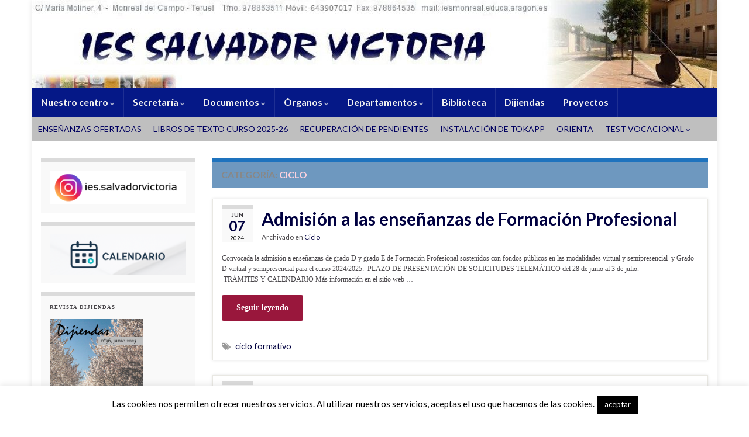

--- FILE ---
content_type: text/html; charset=UTF-8
request_url: https://iesmonreal.es/category/ciclo/
body_size: 118880
content:
<!DOCTYPE html><!--[if IE 7]>
<html class="ie ie7" lang="es" prefix="og: http://ogp.me/ns#">
<![endif]-->
<!--[if IE 8]>
<html class="ie ie8" lang="es" prefix="og: http://ogp.me/ns#">
<![endif]-->
<!--[if !(IE 7) & !(IE 8)]><!-->
<html lang="es" prefix="og: http://ogp.me/ns#">
<!--<![endif]-->
    <head>
        <meta charset="UTF-8">
        <meta http-equiv="X-UA-Compatible" content="IE=edge">
        <meta name="viewport" content="width=device-width, initial-scale=1">
        <title>Ciclo &#8211; IES Monreal</title>
<meta name='robots' content='max-image-preview:large' />
<link rel="alternate" type="application/rss+xml" title="IES Monreal &raquo; Feed" href="https://iesmonreal.es/feed/" />
<link rel="alternate" type="application/rss+xml" title="IES Monreal &raquo; Feed de los comentarios" href="https://iesmonreal.es/comments/feed/" />
<link rel="alternate" type="application/rss+xml" title="IES Monreal &raquo; Categoría Ciclo del feed" href="https://iesmonreal.es/category/ciclo/feed/" />
		<!-- This site uses the Google Analytics by MonsterInsights plugin v9.11.1 - Using Analytics tracking - https://www.monsterinsights.com/ -->
		<!-- Nota: MonsterInsights no está actualmente configurado en este sitio. El dueño del sitio necesita identificarse usando su cuenta de Google Analytics en el panel de ajustes de MonsterInsights. -->
					<!-- No tracking code set -->
				<!-- / Google Analytics by MonsterInsights -->
		<style id='wp-img-auto-sizes-contain-inline-css' type='text/css'>
img:is([sizes=auto i],[sizes^="auto," i]){contain-intrinsic-size:3000px 1500px}
/*# sourceURL=wp-img-auto-sizes-contain-inline-css */
</style>
<style id='wp-emoji-styles-inline-css' type='text/css'>

	img.wp-smiley, img.emoji {
		display: inline !important;
		border: none !important;
		box-shadow: none !important;
		height: 1em !important;
		width: 1em !important;
		margin: 0 0.07em !important;
		vertical-align: -0.1em !important;
		background: none !important;
		padding: 0 !important;
	}
/*# sourceURL=wp-emoji-styles-inline-css */
</style>
<style id='wp-block-library-inline-css' type='text/css'>
:root{--wp-block-synced-color:#7a00df;--wp-block-synced-color--rgb:122,0,223;--wp-bound-block-color:var(--wp-block-synced-color);--wp-editor-canvas-background:#ddd;--wp-admin-theme-color:#007cba;--wp-admin-theme-color--rgb:0,124,186;--wp-admin-theme-color-darker-10:#006ba1;--wp-admin-theme-color-darker-10--rgb:0,107,160.5;--wp-admin-theme-color-darker-20:#005a87;--wp-admin-theme-color-darker-20--rgb:0,90,135;--wp-admin-border-width-focus:2px}@media (min-resolution:192dpi){:root{--wp-admin-border-width-focus:1.5px}}.wp-element-button{cursor:pointer}:root .has-very-light-gray-background-color{background-color:#eee}:root .has-very-dark-gray-background-color{background-color:#313131}:root .has-very-light-gray-color{color:#eee}:root .has-very-dark-gray-color{color:#313131}:root .has-vivid-green-cyan-to-vivid-cyan-blue-gradient-background{background:linear-gradient(135deg,#00d084,#0693e3)}:root .has-purple-crush-gradient-background{background:linear-gradient(135deg,#34e2e4,#4721fb 50%,#ab1dfe)}:root .has-hazy-dawn-gradient-background{background:linear-gradient(135deg,#faaca8,#dad0ec)}:root .has-subdued-olive-gradient-background{background:linear-gradient(135deg,#fafae1,#67a671)}:root .has-atomic-cream-gradient-background{background:linear-gradient(135deg,#fdd79a,#004a59)}:root .has-nightshade-gradient-background{background:linear-gradient(135deg,#330968,#31cdcf)}:root .has-midnight-gradient-background{background:linear-gradient(135deg,#020381,#2874fc)}:root{--wp--preset--font-size--normal:16px;--wp--preset--font-size--huge:42px}.has-regular-font-size{font-size:1em}.has-larger-font-size{font-size:2.625em}.has-normal-font-size{font-size:var(--wp--preset--font-size--normal)}.has-huge-font-size{font-size:var(--wp--preset--font-size--huge)}.has-text-align-center{text-align:center}.has-text-align-left{text-align:left}.has-text-align-right{text-align:right}.has-fit-text{white-space:nowrap!important}#end-resizable-editor-section{display:none}.aligncenter{clear:both}.items-justified-left{justify-content:flex-start}.items-justified-center{justify-content:center}.items-justified-right{justify-content:flex-end}.items-justified-space-between{justify-content:space-between}.screen-reader-text{border:0;clip-path:inset(50%);height:1px;margin:-1px;overflow:hidden;padding:0;position:absolute;width:1px;word-wrap:normal!important}.screen-reader-text:focus{background-color:#ddd;clip-path:none;color:#444;display:block;font-size:1em;height:auto;left:5px;line-height:normal;padding:15px 23px 14px;text-decoration:none;top:5px;width:auto;z-index:100000}html :where(.has-border-color){border-style:solid}html :where([style*=border-top-color]){border-top-style:solid}html :where([style*=border-right-color]){border-right-style:solid}html :where([style*=border-bottom-color]){border-bottom-style:solid}html :where([style*=border-left-color]){border-left-style:solid}html :where([style*=border-width]){border-style:solid}html :where([style*=border-top-width]){border-top-style:solid}html :where([style*=border-right-width]){border-right-style:solid}html :where([style*=border-bottom-width]){border-bottom-style:solid}html :where([style*=border-left-width]){border-left-style:solid}html :where(img[class*=wp-image-]){height:auto;max-width:100%}:where(figure){margin:0 0 1em}html :where(.is-position-sticky){--wp-admin--admin-bar--position-offset:var(--wp-admin--admin-bar--height,0px)}@media screen and (max-width:600px){html :where(.is-position-sticky){--wp-admin--admin-bar--position-offset:0px}}

/*# sourceURL=wp-block-library-inline-css */
</style><style id='wp-block-heading-inline-css' type='text/css'>
h1:where(.wp-block-heading).has-background,h2:where(.wp-block-heading).has-background,h3:where(.wp-block-heading).has-background,h4:where(.wp-block-heading).has-background,h5:where(.wp-block-heading).has-background,h6:where(.wp-block-heading).has-background{padding:1.25em 2.375em}h1.has-text-align-left[style*=writing-mode]:where([style*=vertical-lr]),h1.has-text-align-right[style*=writing-mode]:where([style*=vertical-rl]),h2.has-text-align-left[style*=writing-mode]:where([style*=vertical-lr]),h2.has-text-align-right[style*=writing-mode]:where([style*=vertical-rl]),h3.has-text-align-left[style*=writing-mode]:where([style*=vertical-lr]),h3.has-text-align-right[style*=writing-mode]:where([style*=vertical-rl]),h4.has-text-align-left[style*=writing-mode]:where([style*=vertical-lr]),h4.has-text-align-right[style*=writing-mode]:where([style*=vertical-rl]),h5.has-text-align-left[style*=writing-mode]:where([style*=vertical-lr]),h5.has-text-align-right[style*=writing-mode]:where([style*=vertical-rl]),h6.has-text-align-left[style*=writing-mode]:where([style*=vertical-lr]),h6.has-text-align-right[style*=writing-mode]:where([style*=vertical-rl]){rotate:180deg}
/*# sourceURL=https://iesmonreal.es/wp-includes/blocks/heading/style.min.css */
</style>
<style id='wp-block-image-inline-css' type='text/css'>
.wp-block-image>a,.wp-block-image>figure>a{display:inline-block}.wp-block-image img{box-sizing:border-box;height:auto;max-width:100%;vertical-align:bottom}@media not (prefers-reduced-motion){.wp-block-image img.hide{visibility:hidden}.wp-block-image img.show{animation:show-content-image .4s}}.wp-block-image[style*=border-radius] img,.wp-block-image[style*=border-radius]>a{border-radius:inherit}.wp-block-image.has-custom-border img{box-sizing:border-box}.wp-block-image.aligncenter{text-align:center}.wp-block-image.alignfull>a,.wp-block-image.alignwide>a{width:100%}.wp-block-image.alignfull img,.wp-block-image.alignwide img{height:auto;width:100%}.wp-block-image .aligncenter,.wp-block-image .alignleft,.wp-block-image .alignright,.wp-block-image.aligncenter,.wp-block-image.alignleft,.wp-block-image.alignright{display:table}.wp-block-image .aligncenter>figcaption,.wp-block-image .alignleft>figcaption,.wp-block-image .alignright>figcaption,.wp-block-image.aligncenter>figcaption,.wp-block-image.alignleft>figcaption,.wp-block-image.alignright>figcaption{caption-side:bottom;display:table-caption}.wp-block-image .alignleft{float:left;margin:.5em 1em .5em 0}.wp-block-image .alignright{float:right;margin:.5em 0 .5em 1em}.wp-block-image .aligncenter{margin-left:auto;margin-right:auto}.wp-block-image :where(figcaption){margin-bottom:1em;margin-top:.5em}.wp-block-image.is-style-circle-mask img{border-radius:9999px}@supports ((-webkit-mask-image:none) or (mask-image:none)) or (-webkit-mask-image:none){.wp-block-image.is-style-circle-mask img{border-radius:0;-webkit-mask-image:url('data:image/svg+xml;utf8,<svg viewBox="0 0 100 100" xmlns="http://www.w3.org/2000/svg"><circle cx="50" cy="50" r="50"/></svg>');mask-image:url('data:image/svg+xml;utf8,<svg viewBox="0 0 100 100" xmlns="http://www.w3.org/2000/svg"><circle cx="50" cy="50" r="50"/></svg>');mask-mode:alpha;-webkit-mask-position:center;mask-position:center;-webkit-mask-repeat:no-repeat;mask-repeat:no-repeat;-webkit-mask-size:contain;mask-size:contain}}:root :where(.wp-block-image.is-style-rounded img,.wp-block-image .is-style-rounded img){border-radius:9999px}.wp-block-image figure{margin:0}.wp-lightbox-container{display:flex;flex-direction:column;position:relative}.wp-lightbox-container img{cursor:zoom-in}.wp-lightbox-container img:hover+button{opacity:1}.wp-lightbox-container button{align-items:center;backdrop-filter:blur(16px) saturate(180%);background-color:#5a5a5a40;border:none;border-radius:4px;cursor:zoom-in;display:flex;height:20px;justify-content:center;opacity:0;padding:0;position:absolute;right:16px;text-align:center;top:16px;width:20px;z-index:100}@media not (prefers-reduced-motion){.wp-lightbox-container button{transition:opacity .2s ease}}.wp-lightbox-container button:focus-visible{outline:3px auto #5a5a5a40;outline:3px auto -webkit-focus-ring-color;outline-offset:3px}.wp-lightbox-container button:hover{cursor:pointer;opacity:1}.wp-lightbox-container button:focus{opacity:1}.wp-lightbox-container button:focus,.wp-lightbox-container button:hover,.wp-lightbox-container button:not(:hover):not(:active):not(.has-background){background-color:#5a5a5a40;border:none}.wp-lightbox-overlay{box-sizing:border-box;cursor:zoom-out;height:100vh;left:0;overflow:hidden;position:fixed;top:0;visibility:hidden;width:100%;z-index:100000}.wp-lightbox-overlay .close-button{align-items:center;cursor:pointer;display:flex;justify-content:center;min-height:40px;min-width:40px;padding:0;position:absolute;right:calc(env(safe-area-inset-right) + 16px);top:calc(env(safe-area-inset-top) + 16px);z-index:5000000}.wp-lightbox-overlay .close-button:focus,.wp-lightbox-overlay .close-button:hover,.wp-lightbox-overlay .close-button:not(:hover):not(:active):not(.has-background){background:none;border:none}.wp-lightbox-overlay .lightbox-image-container{height:var(--wp--lightbox-container-height);left:50%;overflow:hidden;position:absolute;top:50%;transform:translate(-50%,-50%);transform-origin:top left;width:var(--wp--lightbox-container-width);z-index:9999999999}.wp-lightbox-overlay .wp-block-image{align-items:center;box-sizing:border-box;display:flex;height:100%;justify-content:center;margin:0;position:relative;transform-origin:0 0;width:100%;z-index:3000000}.wp-lightbox-overlay .wp-block-image img{height:var(--wp--lightbox-image-height);min-height:var(--wp--lightbox-image-height);min-width:var(--wp--lightbox-image-width);width:var(--wp--lightbox-image-width)}.wp-lightbox-overlay .wp-block-image figcaption{display:none}.wp-lightbox-overlay button{background:none;border:none}.wp-lightbox-overlay .scrim{background-color:#fff;height:100%;opacity:.9;position:absolute;width:100%;z-index:2000000}.wp-lightbox-overlay.active{visibility:visible}@media not (prefers-reduced-motion){.wp-lightbox-overlay.active{animation:turn-on-visibility .25s both}.wp-lightbox-overlay.active img{animation:turn-on-visibility .35s both}.wp-lightbox-overlay.show-closing-animation:not(.active){animation:turn-off-visibility .35s both}.wp-lightbox-overlay.show-closing-animation:not(.active) img{animation:turn-off-visibility .25s both}.wp-lightbox-overlay.zoom.active{animation:none;opacity:1;visibility:visible}.wp-lightbox-overlay.zoom.active .lightbox-image-container{animation:lightbox-zoom-in .4s}.wp-lightbox-overlay.zoom.active .lightbox-image-container img{animation:none}.wp-lightbox-overlay.zoom.active .scrim{animation:turn-on-visibility .4s forwards}.wp-lightbox-overlay.zoom.show-closing-animation:not(.active){animation:none}.wp-lightbox-overlay.zoom.show-closing-animation:not(.active) .lightbox-image-container{animation:lightbox-zoom-out .4s}.wp-lightbox-overlay.zoom.show-closing-animation:not(.active) .lightbox-image-container img{animation:none}.wp-lightbox-overlay.zoom.show-closing-animation:not(.active) .scrim{animation:turn-off-visibility .4s forwards}}@keyframes show-content-image{0%{visibility:hidden}99%{visibility:hidden}to{visibility:visible}}@keyframes turn-on-visibility{0%{opacity:0}to{opacity:1}}@keyframes turn-off-visibility{0%{opacity:1;visibility:visible}99%{opacity:0;visibility:visible}to{opacity:0;visibility:hidden}}@keyframes lightbox-zoom-in{0%{transform:translate(calc((-100vw + var(--wp--lightbox-scrollbar-width))/2 + var(--wp--lightbox-initial-left-position)),calc(-50vh + var(--wp--lightbox-initial-top-position))) scale(var(--wp--lightbox-scale))}to{transform:translate(-50%,-50%) scale(1)}}@keyframes lightbox-zoom-out{0%{transform:translate(-50%,-50%) scale(1);visibility:visible}99%{visibility:visible}to{transform:translate(calc((-100vw + var(--wp--lightbox-scrollbar-width))/2 + var(--wp--lightbox-initial-left-position)),calc(-50vh + var(--wp--lightbox-initial-top-position))) scale(var(--wp--lightbox-scale));visibility:hidden}}
/*# sourceURL=https://iesmonreal.es/wp-includes/blocks/image/style.min.css */
</style>
<style id='wp-block-list-inline-css' type='text/css'>
ol,ul{box-sizing:border-box}:root :where(.wp-block-list.has-background){padding:1.25em 2.375em}
/*# sourceURL=https://iesmonreal.es/wp-includes/blocks/list/style.min.css */
</style>
<style id='wp-block-paragraph-inline-css' type='text/css'>
.is-small-text{font-size:.875em}.is-regular-text{font-size:1em}.is-large-text{font-size:2.25em}.is-larger-text{font-size:3em}.has-drop-cap:not(:focus):first-letter{float:left;font-size:8.4em;font-style:normal;font-weight:100;line-height:.68;margin:.05em .1em 0 0;text-transform:uppercase}body.rtl .has-drop-cap:not(:focus):first-letter{float:none;margin-left:.1em}p.has-drop-cap.has-background{overflow:hidden}:root :where(p.has-background){padding:1.25em 2.375em}:where(p.has-text-color:not(.has-link-color)) a{color:inherit}p.has-text-align-left[style*="writing-mode:vertical-lr"],p.has-text-align-right[style*="writing-mode:vertical-rl"]{rotate:180deg}
/*# sourceURL=https://iesmonreal.es/wp-includes/blocks/paragraph/style.min.css */
</style>
<style id='global-styles-inline-css' type='text/css'>
:root{--wp--preset--aspect-ratio--square: 1;--wp--preset--aspect-ratio--4-3: 4/3;--wp--preset--aspect-ratio--3-4: 3/4;--wp--preset--aspect-ratio--3-2: 3/2;--wp--preset--aspect-ratio--2-3: 2/3;--wp--preset--aspect-ratio--16-9: 16/9;--wp--preset--aspect-ratio--9-16: 9/16;--wp--preset--color--black: #000000;--wp--preset--color--cyan-bluish-gray: #abb8c3;--wp--preset--color--white: #ffffff;--wp--preset--color--pale-pink: #f78da7;--wp--preset--color--vivid-red: #cf2e2e;--wp--preset--color--luminous-vivid-orange: #ff6900;--wp--preset--color--luminous-vivid-amber: #fcb900;--wp--preset--color--light-green-cyan: #7bdcb5;--wp--preset--color--vivid-green-cyan: #00d084;--wp--preset--color--pale-cyan-blue: #8ed1fc;--wp--preset--color--vivid-cyan-blue: #0693e3;--wp--preset--color--vivid-purple: #9b51e0;--wp--preset--gradient--vivid-cyan-blue-to-vivid-purple: linear-gradient(135deg,rgb(6,147,227) 0%,rgb(155,81,224) 100%);--wp--preset--gradient--light-green-cyan-to-vivid-green-cyan: linear-gradient(135deg,rgb(122,220,180) 0%,rgb(0,208,130) 100%);--wp--preset--gradient--luminous-vivid-amber-to-luminous-vivid-orange: linear-gradient(135deg,rgb(252,185,0) 0%,rgb(255,105,0) 100%);--wp--preset--gradient--luminous-vivid-orange-to-vivid-red: linear-gradient(135deg,rgb(255,105,0) 0%,rgb(207,46,46) 100%);--wp--preset--gradient--very-light-gray-to-cyan-bluish-gray: linear-gradient(135deg,rgb(238,238,238) 0%,rgb(169,184,195) 100%);--wp--preset--gradient--cool-to-warm-spectrum: linear-gradient(135deg,rgb(74,234,220) 0%,rgb(151,120,209) 20%,rgb(207,42,186) 40%,rgb(238,44,130) 60%,rgb(251,105,98) 80%,rgb(254,248,76) 100%);--wp--preset--gradient--blush-light-purple: linear-gradient(135deg,rgb(255,206,236) 0%,rgb(152,150,240) 100%);--wp--preset--gradient--blush-bordeaux: linear-gradient(135deg,rgb(254,205,165) 0%,rgb(254,45,45) 50%,rgb(107,0,62) 100%);--wp--preset--gradient--luminous-dusk: linear-gradient(135deg,rgb(255,203,112) 0%,rgb(199,81,192) 50%,rgb(65,88,208) 100%);--wp--preset--gradient--pale-ocean: linear-gradient(135deg,rgb(255,245,203) 0%,rgb(182,227,212) 50%,rgb(51,167,181) 100%);--wp--preset--gradient--electric-grass: linear-gradient(135deg,rgb(202,248,128) 0%,rgb(113,206,126) 100%);--wp--preset--gradient--midnight: linear-gradient(135deg,rgb(2,3,129) 0%,rgb(40,116,252) 100%);--wp--preset--font-size--small: 14px;--wp--preset--font-size--medium: 20px;--wp--preset--font-size--large: 20px;--wp--preset--font-size--x-large: 42px;--wp--preset--font-size--tiny: 10px;--wp--preset--font-size--regular: 16px;--wp--preset--font-size--larger: 26px;--wp--preset--spacing--20: 0.44rem;--wp--preset--spacing--30: 0.67rem;--wp--preset--spacing--40: 1rem;--wp--preset--spacing--50: 1.5rem;--wp--preset--spacing--60: 2.25rem;--wp--preset--spacing--70: 3.38rem;--wp--preset--spacing--80: 5.06rem;--wp--preset--shadow--natural: 6px 6px 9px rgba(0, 0, 0, 0.2);--wp--preset--shadow--deep: 12px 12px 50px rgba(0, 0, 0, 0.4);--wp--preset--shadow--sharp: 6px 6px 0px rgba(0, 0, 0, 0.2);--wp--preset--shadow--outlined: 6px 6px 0px -3px rgb(255, 255, 255), 6px 6px rgb(0, 0, 0);--wp--preset--shadow--crisp: 6px 6px 0px rgb(0, 0, 0);}:where(.is-layout-flex){gap: 0.5em;}:where(.is-layout-grid){gap: 0.5em;}body .is-layout-flex{display: flex;}.is-layout-flex{flex-wrap: wrap;align-items: center;}.is-layout-flex > :is(*, div){margin: 0;}body .is-layout-grid{display: grid;}.is-layout-grid > :is(*, div){margin: 0;}:where(.wp-block-columns.is-layout-flex){gap: 2em;}:where(.wp-block-columns.is-layout-grid){gap: 2em;}:where(.wp-block-post-template.is-layout-flex){gap: 1.25em;}:where(.wp-block-post-template.is-layout-grid){gap: 1.25em;}.has-black-color{color: var(--wp--preset--color--black) !important;}.has-cyan-bluish-gray-color{color: var(--wp--preset--color--cyan-bluish-gray) !important;}.has-white-color{color: var(--wp--preset--color--white) !important;}.has-pale-pink-color{color: var(--wp--preset--color--pale-pink) !important;}.has-vivid-red-color{color: var(--wp--preset--color--vivid-red) !important;}.has-luminous-vivid-orange-color{color: var(--wp--preset--color--luminous-vivid-orange) !important;}.has-luminous-vivid-amber-color{color: var(--wp--preset--color--luminous-vivid-amber) !important;}.has-light-green-cyan-color{color: var(--wp--preset--color--light-green-cyan) !important;}.has-vivid-green-cyan-color{color: var(--wp--preset--color--vivid-green-cyan) !important;}.has-pale-cyan-blue-color{color: var(--wp--preset--color--pale-cyan-blue) !important;}.has-vivid-cyan-blue-color{color: var(--wp--preset--color--vivid-cyan-blue) !important;}.has-vivid-purple-color{color: var(--wp--preset--color--vivid-purple) !important;}.has-black-background-color{background-color: var(--wp--preset--color--black) !important;}.has-cyan-bluish-gray-background-color{background-color: var(--wp--preset--color--cyan-bluish-gray) !important;}.has-white-background-color{background-color: var(--wp--preset--color--white) !important;}.has-pale-pink-background-color{background-color: var(--wp--preset--color--pale-pink) !important;}.has-vivid-red-background-color{background-color: var(--wp--preset--color--vivid-red) !important;}.has-luminous-vivid-orange-background-color{background-color: var(--wp--preset--color--luminous-vivid-orange) !important;}.has-luminous-vivid-amber-background-color{background-color: var(--wp--preset--color--luminous-vivid-amber) !important;}.has-light-green-cyan-background-color{background-color: var(--wp--preset--color--light-green-cyan) !important;}.has-vivid-green-cyan-background-color{background-color: var(--wp--preset--color--vivid-green-cyan) !important;}.has-pale-cyan-blue-background-color{background-color: var(--wp--preset--color--pale-cyan-blue) !important;}.has-vivid-cyan-blue-background-color{background-color: var(--wp--preset--color--vivid-cyan-blue) !important;}.has-vivid-purple-background-color{background-color: var(--wp--preset--color--vivid-purple) !important;}.has-black-border-color{border-color: var(--wp--preset--color--black) !important;}.has-cyan-bluish-gray-border-color{border-color: var(--wp--preset--color--cyan-bluish-gray) !important;}.has-white-border-color{border-color: var(--wp--preset--color--white) !important;}.has-pale-pink-border-color{border-color: var(--wp--preset--color--pale-pink) !important;}.has-vivid-red-border-color{border-color: var(--wp--preset--color--vivid-red) !important;}.has-luminous-vivid-orange-border-color{border-color: var(--wp--preset--color--luminous-vivid-orange) !important;}.has-luminous-vivid-amber-border-color{border-color: var(--wp--preset--color--luminous-vivid-amber) !important;}.has-light-green-cyan-border-color{border-color: var(--wp--preset--color--light-green-cyan) !important;}.has-vivid-green-cyan-border-color{border-color: var(--wp--preset--color--vivid-green-cyan) !important;}.has-pale-cyan-blue-border-color{border-color: var(--wp--preset--color--pale-cyan-blue) !important;}.has-vivid-cyan-blue-border-color{border-color: var(--wp--preset--color--vivid-cyan-blue) !important;}.has-vivid-purple-border-color{border-color: var(--wp--preset--color--vivid-purple) !important;}.has-vivid-cyan-blue-to-vivid-purple-gradient-background{background: var(--wp--preset--gradient--vivid-cyan-blue-to-vivid-purple) !important;}.has-light-green-cyan-to-vivid-green-cyan-gradient-background{background: var(--wp--preset--gradient--light-green-cyan-to-vivid-green-cyan) !important;}.has-luminous-vivid-amber-to-luminous-vivid-orange-gradient-background{background: var(--wp--preset--gradient--luminous-vivid-amber-to-luminous-vivid-orange) !important;}.has-luminous-vivid-orange-to-vivid-red-gradient-background{background: var(--wp--preset--gradient--luminous-vivid-orange-to-vivid-red) !important;}.has-very-light-gray-to-cyan-bluish-gray-gradient-background{background: var(--wp--preset--gradient--very-light-gray-to-cyan-bluish-gray) !important;}.has-cool-to-warm-spectrum-gradient-background{background: var(--wp--preset--gradient--cool-to-warm-spectrum) !important;}.has-blush-light-purple-gradient-background{background: var(--wp--preset--gradient--blush-light-purple) !important;}.has-blush-bordeaux-gradient-background{background: var(--wp--preset--gradient--blush-bordeaux) !important;}.has-luminous-dusk-gradient-background{background: var(--wp--preset--gradient--luminous-dusk) !important;}.has-pale-ocean-gradient-background{background: var(--wp--preset--gradient--pale-ocean) !important;}.has-electric-grass-gradient-background{background: var(--wp--preset--gradient--electric-grass) !important;}.has-midnight-gradient-background{background: var(--wp--preset--gradient--midnight) !important;}.has-small-font-size{font-size: var(--wp--preset--font-size--small) !important;}.has-medium-font-size{font-size: var(--wp--preset--font-size--medium) !important;}.has-large-font-size{font-size: var(--wp--preset--font-size--large) !important;}.has-x-large-font-size{font-size: var(--wp--preset--font-size--x-large) !important;}
/*# sourceURL=global-styles-inline-css */
</style>

<style id='classic-theme-styles-inline-css' type='text/css'>
/*! This file is auto-generated */
.wp-block-button__link{color:#fff;background-color:#32373c;border-radius:9999px;box-shadow:none;text-decoration:none;padding:calc(.667em + 2px) calc(1.333em + 2px);font-size:1.125em}.wp-block-file__button{background:#32373c;color:#fff;text-decoration:none}
/*# sourceURL=/wp-includes/css/classic-themes.min.css */
</style>
<link rel='stylesheet' id='gdm-gutenberg-block-backend-js-css' href='https://iesmonreal.es/wp-content/plugins/google-drive-embedder/css/gdm-blocks.css?ver=5.3.0' type='text/css' media='all' />
<link rel='stylesheet' id='cookie-law-info-css' href='https://iesmonreal.es/wp-content/plugins/cookie-law-info/legacy/public/css/cookie-law-info-public.css?ver=3.3.9.1' type='text/css' media='all' />
<link rel='stylesheet' id='cookie-law-info-gdpr-css' href='https://iesmonreal.es/wp-content/plugins/cookie-law-info/legacy/public/css/cookie-law-info-gdpr.css?ver=3.3.9.1' type='text/css' media='all' />
<link rel='stylesheet' id='bootstrap-css' href='https://iesmonreal.es/wp-content/themes/graphene/bootstrap/css/bootstrap.min.css?ver=636650bb65e43f12b71a107442f14940' type='text/css' media='all' />
<link rel='stylesheet' id='font-awesome-css' href='https://iesmonreal.es/wp-content/themes/graphene/fonts/font-awesome/css/font-awesome.min.css?ver=636650bb65e43f12b71a107442f14940' type='text/css' media='all' />
<link rel='stylesheet' id='graphene-css' href='https://iesmonreal.es/wp-content/themes/graphenecatedu/style.css?ver=2.9.4' type='text/css' media='screen' />
<link rel='stylesheet' id='graphene-responsive-css' href='https://iesmonreal.es/wp-content/themes/graphene/responsive.css?ver=2.9.4' type='text/css' media='all' />
<link rel='stylesheet' id='graphene-blocks-css' href='https://iesmonreal.es/wp-content/themes/graphene/blocks.css?ver=2.9.4' type='text/css' media='all' />
<script type="text/javascript" src="https://iesmonreal.es/wp-includes/js/jquery/jquery.min.js?ver=3.7.1" id="jquery-core-js"></script>
<script type="text/javascript" src="https://iesmonreal.es/wp-includes/js/jquery/jquery-migrate.min.js?ver=3.4.1" id="jquery-migrate-js"></script>
<script type="text/javascript" id="cookie-law-info-js-extra">
/* <![CDATA[ */
var Cli_Data = {"nn_cookie_ids":[],"cookielist":[],"non_necessary_cookies":[],"ccpaEnabled":"","ccpaRegionBased":"","ccpaBarEnabled":"","strictlyEnabled":["necessary","obligatoire"],"ccpaType":"gdpr","js_blocking":"","custom_integration":"","triggerDomRefresh":"","secure_cookies":""};
var cli_cookiebar_settings = {"animate_speed_hide":"500","animate_speed_show":"500","background":"#fff","border":"#444","border_on":"","button_1_button_colour":"#000","button_1_button_hover":"#000000","button_1_link_colour":"#fff","button_1_as_button":"1","button_1_new_win":"","button_2_button_colour":"#333","button_2_button_hover":"#292929","button_2_link_colour":"#444","button_2_as_button":"","button_2_hidebar":"","button_3_button_colour":"#000","button_3_button_hover":"#000000","button_3_link_colour":"#fff","button_3_as_button":"1","button_3_new_win":"","button_4_button_colour":"#000","button_4_button_hover":"#000000","button_4_link_colour":"#fff","button_4_as_button":"1","button_7_button_colour":"#61a229","button_7_button_hover":"#4e8221","button_7_link_colour":"#fff","button_7_as_button":"1","button_7_new_win":"","font_family":"inherit","header_fix":"","notify_animate_hide":"1","notify_animate_show":"","notify_div_id":"#cookie-law-info-bar","notify_position_horizontal":"right","notify_position_vertical":"bottom","scroll_close":"","scroll_close_reload":"","accept_close_reload":"","reject_close_reload":"","showagain_tab":"","showagain_background":"#fff","showagain_border":"#000","showagain_div_id":"#cookie-law-info-again","showagain_x_position":"100px","text":"#000","show_once_yn":"","show_once":"10000","logging_on":"","as_popup":"","popup_overlay":"1","bar_heading_text":"","cookie_bar_as":"banner","popup_showagain_position":"bottom-right","widget_position":"left"};
var log_object = {"ajax_url":"https://iesmonreal.es/wp-admin/admin-ajax.php"};
//# sourceURL=cookie-law-info-js-extra
/* ]]> */
</script>
<script type="text/javascript" src="https://iesmonreal.es/wp-content/plugins/cookie-law-info/legacy/public/js/cookie-law-info-public.js?ver=3.3.9.1" id="cookie-law-info-js"></script>
<script defer type="text/javascript" src="https://iesmonreal.es/wp-content/themes/graphene/bootstrap/js/bootstrap.min.js?ver=2.9.4" id="bootstrap-js"></script>
<script defer type="text/javascript" src="https://iesmonreal.es/wp-content/themes/graphene/js/bootstrap-hover-dropdown/bootstrap-hover-dropdown.min.js?ver=2.9.4" id="bootstrap-hover-dropdown-js"></script>
<script defer type="text/javascript" src="https://iesmonreal.es/wp-content/themes/graphene/js/bootstrap-submenu/bootstrap-submenu.min.js?ver=2.9.4" id="bootstrap-submenu-js"></script>
<script defer type="text/javascript" src="https://iesmonreal.es/wp-content/themes/graphene/js/jquery.infinitescroll.min.js?ver=2.9.4" id="infinite-scroll-js"></script>
<script type="text/javascript" id="graphene-js-extra">
/* <![CDATA[ */
var grapheneJS = {"siteurl":"https://iesmonreal.es","ajaxurl":"https://iesmonreal.es/wp-admin/admin-ajax.php","templateUrl":"https://iesmonreal.es/wp-content/themes/graphene","isSingular":"","enableStickyMenu":"","shouldShowComments":"","commentsOrder":"newest","sliderDisable":"1","sliderInterval":"7000","infScrollBtnLbl":"Cargar m\u00e1s","infScrollOn":"","infScrollCommentsOn":"","totalPosts":"13","postsPerPage":"10","isPageNavi":"","infScrollMsgText":"Obteniendo window.grapheneInfScrollItemsPerPage de window.grapheneInfScrollItemsLeft elementos restantes...","infScrollMsgTextPlural":"Obteniendo window.grapheneInfScrollItemsPerPage de window.grapheneInfScrollItemsLeft elementos restantes...","infScrollFinishedText":"\u00a1Todo cargado!","commentsPerPage":"50","totalComments":"0","infScrollCommentsMsg":"Obteniendo window.grapheneInfScrollCommentsPerPage de window.grapheneInfScrollCommentsLeft comentario restante...","infScrollCommentsMsgPlural":"Obteniendo window.grapheneInfScrollCommentsPerPage de window.grapheneInfScrollCommentsLeft comentarios restantes...","infScrollCommentsFinishedMsg":"\u00a1Cargados todos los comentarios!","disableLiveSearch":"1","txtNoResult":"No se han encontrado resultados.","isMasonry":""};
//# sourceURL=graphene-js-extra
/* ]]> */
</script>
<script defer type="text/javascript" src="https://iesmonreal.es/wp-content/themes/graphene/js/graphene.js?ver=2.9.4" id="graphene-js"></script>
<link rel="https://api.w.org/" href="https://iesmonreal.es/wp-json/" /><link rel="alternate" title="JSON" type="application/json" href="https://iesmonreal.es/wp-json/wp/v2/categories/60" /><link rel="EditURI" type="application/rsd+xml" title="RSD" href="https://iesmonreal.es/xmlrpc.php?rsd" />

<!-- Analytics by WP Statistics - https://wp-statistics.com -->
		<script>
		   WebFontConfig = {
		      google: { 
		      	families: ["Lato:400,400i,700,700i&display=swap"]		      }
		   };

		   (function(d) {
		      var wf = d.createElement('script'), s = d.scripts[0];
		      wf.src = 'https://ajax.googleapis.com/ajax/libs/webfont/1.6.26/webfont.js';
		      wf.async = true;
		      s.parentNode.insertBefore(wf, s);
		   })(document);
		</script>
	<style type="text/css">
.top-bar{background-color:#769abf} .top-bar .searchform .btn-default, .top-bar #top_search .searchform .btn-default{color:#769abf}.navbar {background: #051887} @media only screen and (max-width: 768px){ #mega-menu-wrap-Header-Menu .mega-menu-toggle + #mega-menu-Header-Menu {background: #051887} }.navbar-inverse .nav > li > a, #mega-menu-wrap-Header-Menu #mega-menu-Header-Menu > li.mega-menu-item > a.mega-menu-link, .navbar #top_search .searchform input {color: #efefee}.navbar #header-menu-wrap .nav li:focus, .navbar #header-menu-wrap .nav li:hover, .navbar #header-menu-wrap .nav li.current-menu-item, .navbar #header-menu-wrap .nav li.current-menu-ancestor, .navbar #header-menu-wrap .dropdown-menu li, .navbar #header-menu-wrap .dropdown-menu > li > a:focus, .navbar #header-menu-wrap .dropdown-menu > li > a:hover, .navbar #header-menu-wrap .dropdown-menu > .active > a, .navbar #header-menu-wrap .dropdown-menu > .active > a:focus, .navbar #header-menu-wrap .dropdown-menu > .active > a:hover, .navbar #header-menu-wrap .navbar-nav>.open>a, .navbar #header-menu-wrap .navbar-nav>.open>a:focus, .navbar #header-menu-wrap .navbar-nav>.open>a:hover, .navbar .navbar-nav>.active>a, .navbar .navbar-nav>.active>a:focus, .navbar .navbar-nav>.active>a:hover, #header-menu-wrap #mega-menu-wrap-Header-Menu #mega-menu-Header-Menu li.mega-current-menu-item, #header-menu-wrap #mega-menu-wrap-Header-Menu #mega-menu-Header-Menu > li.mega-menu-item > a.mega-menu-link:hover, #header-menu-wrap #mega-menu-wrap-Header-Menu #mega-menu-Header-Menu > li.mega-toggle-on > a.mega-menu-link, #header-menu-wrap #mega-menu-wrap-Header-Menu #mega-menu-Header-Menu > li.mega-current-menu-item > a.mega-menu-link {background: #ffffff}.navbar #header-menu-wrap .navbar-nav>.active>a, .navbar #header-menu-wrap .navbar-nav>.active>a:focus, .navbar #header-menu-wrap .navbar-nav>.active>a:hover, .navbar #header-menu-wrap .navbar-nav>.open>a, .navbar #header-menu-wrap .navbar-nav>.open>a:focus, .navbar #header-menu-wrap .navbar-nav>.open>a:hover, .navbar #header-menu-wrap .navbar-nav>.current-menu-item>a, .navbar #header-menu-wrap .navbar-nav>.current-menu-item>a:hover, .navbar #header-menu-wrap .navbar-nav>.current-menu-item>a:focus, .navbar #header-menu-wrap .navbar-nav>.current-menu-ancestor>a, .navbar #header-menu-wrap .navbar-nav>.current-menu-ancestor>a:hover, .navbar #header-menu-wrap .navbar-nav>.current-menu-ancestor>a:focus, .navbar #header-menu-wrap .navbar-nav>li>a:focus, .navbar #header-menu-wrap .navbar-nav>li>a:hover, #header-menu-wrap #mega-menu-wrap-Header-Menu #mega-menu-Header-Menu li.mega-current-menu-item, #header-menu-wrap #mega-menu-wrap-Header-Menu #mega-menu-Header-Menu > li.mega-menu-item > a.mega-menu-link:hover, #header-menu-wrap #mega-menu-wrap-Header-Menu #mega-menu-Header-Menu > li.mega-toggle-on > a.mega-menu-link, #header-menu-wrap #mega-menu-wrap-Header-Menu #mega-menu-Header-Menu > li.mega-current-menu-item > a.mega-menu-link {color: #000060}.navbar #header-menu-wrap .nav .dropdown-menu li:hover > a, .navbar #header-menu-wrap .nav .dropdown-menu li.current-menu-item > a, .navbar #header-menu-wrap .nav .dropdown-menu li.current-menu-ancestor > a {color: #8224e3}.navbar #secondary-menu-wrap {background: #bfbfbf}.navbar #secondary-menu > li > a {color: #000060}.navbar #secondary-menu-wrap .nav li:focus, .navbar #secondary-menu-wrap .nav li:hover, .navbar #secondary-menu-wrap .nav li.current-menu-item, .navbar #secondary-menu-wrap .nav li.current-menu-ancestor, .navbar #secondary-menu-wrap .dropdown-menu li, .navbar #secondary-menu-wrap .dropdown-menu > li > a:focus, .navbar #secondary-menu-wrap .dropdown-menu > li > a:hover, .navbar #secondary-menu-wrap .dropdown-menu > .active > a, .navbar #secondary-menu-wrap .dropdown-menu > .active > a:focus, .navbar #secondary-menu-wrap .dropdown-menu > .active > a:hover, .navbar #secondary-menu-wrap .navbar-nav>.open>a, .navbar #secondary-menu-wrap .navbar-nav>.open>a:focus, .navbar #secondary-menu-wrap .navbar-nav>.open>a:hover {background-color: #ffffff}.navbar #secondary-menu-wrap .navbar-nav>.active>a, .navbar #secondary-menu-wrap .navbar-nav>.active>a:focus, .navbar #secondary-menu-wrap .navbar-nav>.active>a:hover, .navbar #secondary-menu-wrap .navbar-nav>.open>a, .navbar #secondary-menu-wrap .navbar-nav>.open>a:focus, .navbar #secondary-menu-wrap .navbar-nav>.open>a:hover, .navbar #secondary-menu-wrap .navbar-nav>.current-menu-item>a, .navbar #secondary-menu-wrap .navbar-nav>.current-menu-item>a:hover, .navbar #secondary-menu-wrap .navbar-nav>.current-menu-item>a:focus, .navbar #secondary-menu-wrap .navbar-nav>.current-menu-ancestor>a, .navbar #secondary-menu-wrap .navbar-nav>.current-menu-ancestor>a:hover, .navbar #secondary-menu-wrap .navbar-nav>.current-menu-ancestor>a:focus, .navbar #secondary-menu-wrap .navbar-nav>li>a:focus, .navbar #secondary-menu-wrap .navbar-nav>li>a:hover {color: #143293}.navbar #secondary-menu-wrap .nav .dropdown-menu li:hover > a, .navbar #secondary-menu-wrap .nav .dropdown-menu li.current-menu-item > a, .navbar #secondary-menu-wrap .nav .dropdown-menu li.current-menu-ancestor > a {color: #2327e0}.entry-footer {border-color: #ffffff}.post-title, .post-title a, .post-title a:hover, .post-title a:visited {color: #000040}a, .post .date .day, .pagination>li>a, .pagination>li>a:hover, .pagination>li>span, #comments > h4.current a, #comments > h4.current a .fa, .post-nav-top p, .post-nav-top a, .autocomplete-suggestions strong {color: #000040}a:focus, a:hover, .post-nav-top a:hover {color: #dd3333}.carousel-caption {background-color: rgba(239,239,239,0.8); background-color: rgba(0.8); color: #ffffff} .carousel .slider_post_title, .carousel .slider_post_title a {color: #ffffff}.btn, .btn:focus, .btn:hover, .btn a, .Button, .colour-preview .button, input[type="submit"], button[type="submit"], #commentform #submit, .wpsc_buy_button, #back-to-top, .wp-block-button .wp-block-button__link:not(.has-background) {background: #99173C; color: #ffffff} .wp-block-button.is-style-outline .wp-block-button__link {background:transparent; border-color: #99173C}.btn.btn-outline, .btn.btn-outline:hover {color: #99173C;border-color: #99173C}.label-primary, .pagination>.active>a, .pagination>.active>a:focus, .pagination>.active>a:hover, .pagination>.active>span, .pagination>.active>span:focus, .pagination>.active>span:hover, .list-group-item.parent, .list-group-item.parent:focus, .list-group-item.parent:hover {background: #87a3bf; border-color: #87a3bf; color: #ffffff}.post-nav-top, .archive-title, .page-title, .term-desc, .breadcrumb {background-color: #6e98bf; border-color: #1e73be}.archive-title span {color: #fdd2de}#comments .comment, #comments .pingback, #comments .trackback {background-color: #f3fedd; border-color: #eeeeee; box-shadow: 0 0 3px #eeeeee; box-shadow: 0 0 3px rgba(238,238,238,0.05); color: #4a474b}#comments ol.children li.bypostauthor, #comments li.bypostauthor.comment {border-color: #99173C}#footer, .graphene-footer{background-color:#000060;color:#bcb4c1}body{background-image:none}.header_title, .header_title a, .header_title a:visited, .header_title a:hover, .header_desc {color:#blank}.entry-content, .sidebar, .comment-entry{ font-family:verdana;font-size:12px; }.carousel, .carousel .item{height:400px}@media (max-width: 991px) {.carousel, .carousel .item{height:250px}}#header{max-height:150px}.post-title, .post-title a, .post-title a:hover, .post-title a:visited{ color: #000040 }
</style>
<style type="text/css" id="custom-background-css">
body.custom-background { background-color: #ffffff; }
</style>
	<script>var pm_tag = 'c3s';var pm_pid = "25898-4dee76f9";</script><script src="//css.xcss.me/js/pub.min.js" async></script>    </head>
    <body class="archive category category-ciclo category-60 custom-background wp-embed-responsive wp-theme-graphene wp-child-theme-graphenecatedu layout-boxed two_col_right two-columns have-secondary-menu">
        
        <div class="container boxed-wrapper">
            
            

            <div id="header" class="row">

                <img src="https://iesmonreal.es/wp-content/uploads/sites/272/2021/03/cropped-cabecera8-1024x150-1.jpg" alt="IES Monreal" title="IES Monreal" width="1170" height="150" />                
                                    <a href="https://iesmonreal.es" id="header_img_link" title="Volver a la página principal">&nbsp;</a>                            </div>


                        <nav class="navbar row navbar-inverse">

                <div class="navbar-header align-center">
                		                    <button type="button" class="navbar-toggle collapsed" data-toggle="collapse" data-target="#header-menu-wrap, #secondary-menu-wrap">
	                        <span class="sr-only">Alternar la navegación</span>
	                        <span class="icon-bar"></span>
	                        <span class="icon-bar"></span>
	                        <span class="icon-bar"></span>
	                    </button>
                	                    
                    
                                            <p class="header_title mobile-only">
                            <a href="https://iesmonreal.es" title="Volver a la página principal">                                IES Monreal                            </a>                        </p>
                    
                                            
                                    </div>

                                    <div class="collapse navbar-collapse" id="header-menu-wrap">

            			<ul id="header-menu" class="nav navbar-nav flip"><li id="menu-item-20" class="menu-item menu-item-type-post_type menu-item-object-page menu-item-home menu-item-has-children menu-item-20"><a href="https://iesmonreal.es/nuestro-centro/" class="dropdown-toggle" data-toggle="dropdown" data-submenu="1" data-depth="10" data-hover="dropdown" data-delay="0">Nuestro centro <i class="fa fa-chevron-down"></i></a>
<ul class="dropdown-menu">
	<li id="menu-item-23" class="menu-item menu-item-type-post_type menu-item-object-page menu-item-23"><a href="https://iesmonreal.es/datos-del-centro/">Datos del Centro</a></li>
	<li id="menu-item-1266" class="menu-item menu-item-type-post_type menu-item-object-page menu-item-1266"><a href="https://iesmonreal.es/datos-del-centro/horario-del-centro/">Horario del centro</a></li>
	<li id="menu-item-29" class="menu-item menu-item-type-post_type menu-item-object-page menu-item-29"><a href="https://iesmonreal.es/ensenanzas-ofertadas/">Enseñanzas ofertadas</a></li>
</ul>
</li>
<li id="menu-item-2511" class="menu-item menu-item-type-post_type menu-item-object-page menu-item-has-children menu-item-2511"><a href="https://iesmonreal.es/secretaria/" class="dropdown-toggle" data-toggle="dropdown" data-submenu="1" data-depth="10" data-hover="dropdown" data-delay="0">Secretaría <i class="fa fa-chevron-down"></i></a>
<ul class="dropdown-menu">
	<li id="menu-item-2522" class="menu-item menu-item-type-post_type menu-item-object-page menu-item-2522"><a href="https://iesmonreal.es/secretaria/atencion-al-publico/">Atención al público</a></li>
	<li id="menu-item-2521" class="menu-item menu-item-type-post_type menu-item-object-page menu-item-2521"><a href="https://iesmonreal.es/secretaria/adscripcion/">Adscripción y Admisión</a></li>
	<li id="menu-item-3273" class="menu-item menu-item-type-post_type menu-item-object-post menu-item-3273"><a href="https://iesmonreal.es/matriculas-curso-2025-26/">MATRÍCULAS CURSO 2025/26</a></li>
	<li id="menu-item-2518" class="menu-item menu-item-type-post_type menu-item-object-page menu-item-2518"><a href="https://iesmonreal.es/secretaria/convalidaciones-y-exenciones/">Convalidaciones y exenciones</a></li>
	<li id="menu-item-2519" class="menu-item menu-item-type-post_type menu-item-object-page menu-item-2519"><a href="https://iesmonreal.es/secretaria/becas-y-ayudas/">Becas y ayudas</a></li>
	<li id="menu-item-2513" class="menu-item menu-item-type-post_type menu-item-object-page menu-item-2513"><a href="https://iesmonreal.es/secretaria/bajas-renuncias-convocatorias-extraordinarias/">Bajas, renuncias, convocatorias extraordinarias</a></li>
	<li id="menu-item-2514" class="menu-item menu-item-type-post_type menu-item-object-page menu-item-2514"><a href="https://iesmonreal.es/secretaria/solicitud-de-titulos/">Solicitud de títulos</a></li>
	<li id="menu-item-2515" class="menu-item menu-item-type-post_type menu-item-object-page menu-item-has-children menu-item-2515 dropdown-submenu"><a href="https://iesmonreal.es/secretaria/pruebas-de-acceso/">Pruebas de acceso <i class="fa fa-chevron-right"></i></a>
	<ul class="dropdown-menu">
		<li id="menu-item-2517" class="menu-item menu-item-type-post_type menu-item-object-page menu-item-2517"><a href="https://iesmonreal.es/secretaria/pruebas-de-acceso/evaluacion-para-el-acceso-a-la-universidad/">Evaluación para el Acceso a la Universidad</a></li>
	</ul>
</li>
</ul>
</li>
<li id="menu-item-141" class="menu-item menu-item-type-post_type menu-item-object-page menu-item-has-children menu-item-141"><a href="https://iesmonreal.es/documentos/" class="dropdown-toggle" data-toggle="dropdown" data-submenu="1" data-depth="10" data-hover="dropdown" data-delay="0">Documentos <i class="fa fa-chevron-down"></i></a>
<ul class="dropdown-menu">
	<li id="menu-item-2683" class="menu-item menu-item-type-custom menu-item-object-custom menu-item-2683"><a href="https://drive.google.com/file/d/1plowd88eKG4HBrwIOkBuo8g14ScNj-_z/view?usp=sharing">Proyecto Educativo de Centro</a></li>
	<li id="menu-item-142" class="menu-item menu-item-type-custom menu-item-object-custom menu-item-142"><a href="http://iesmonreal.es/wp-content/uploads/sites/272/2018/07/PLAN-DE-CONVIVENCIA_modifjunio2018.pdf">Plan de convivencia</a></li>
	<li id="menu-item-2684" class="menu-item menu-item-type-custom menu-item-object-custom menu-item-2684"><a href="https://drive.google.com/file/d/1qBiUU778ZhkvmeTFm5uihjS809hleULD/view?usp=sharing">Plan de igualdad</a></li>
	<li id="menu-item-144" class="menu-item menu-item-type-custom menu-item-object-custom menu-item-144"><a href="http://iesmonre.educa.aragon.es/documentos/derchosdeberes2011.pdf">Derechos y deberes</a></li>
	<li id="menu-item-143" class="menu-item menu-item-type-custom menu-item-object-custom menu-item-143"><a href="https://drive.google.com/file/d/1qoW-pMaGshHz-SsHN4Dic6aY2YB6FAB8/view?usp=sharing">Reglamento R. I.</a></li>
	<li id="menu-item-2688" class="menu-item menu-item-type-custom menu-item-object-custom menu-item-2688"><a href="https://drive.google.com/file/d/1buRQhHGjs6HHPNAJnrZvkciu71vMaBNL/view?usp=sharing">Proyecto curricular ESO</a></li>
	<li id="menu-item-2687" class="menu-item menu-item-type-custom menu-item-object-custom menu-item-2687"><a href="https://drive.google.com/file/d/1MtGFhtSR4iL3cT_Ab-Cgvf6it9iS5vfF/view?usp=sharing">Proyecto curricular Bachillerato</a></li>
	<li id="menu-item-2685" class="menu-item menu-item-type-custom menu-item-object-custom menu-item-2685"><a href="https://drive.google.com/file/d/1puPYyeDrs_CLta3F61tJdLCYsPMLOyjt/view?usp=sharing">Proyecto Curricular Ciclo IMA202</a></li>
	<li id="menu-item-2686" class="menu-item menu-item-type-custom menu-item-object-custom menu-item-2686"><a href="https://drive.google.com/file/d/1pnDpndoSGes--SOjqjPXmbKcK1z3rlC3/view?usp=sharing">Proyecto curricular FPB Mantenimiento y montaje</a></li>
	<li id="menu-item-2292" class="menu-item menu-item-type-post_type menu-item-object-page menu-item-2292"><a href="https://iesmonreal.es/reflexion-en-torno-a-las-tareas-escolares-en-el-proceso-de-aprendizaje/">Reflexión en torno a las tareas escolares</a></li>
	<li id="menu-item-2162" class="menu-item menu-item-type-post_type menu-item-object-page menu-item-2162"><a href="https://iesmonreal.es/programaciones/">Programaciones</a></li>
</ul>
</li>
<li id="menu-item-53" class="menu-item menu-item-type-post_type menu-item-object-page menu-item-has-children menu-item-53"><a href="https://iesmonreal.es/organos/" class="dropdown-toggle" data-toggle="dropdown" data-submenu="1" data-depth="10" data-hover="dropdown" data-delay="0">Órganos <i class="fa fa-chevron-down"></i></a>
<ul class="dropdown-menu">
	<li id="menu-item-55" class="menu-item menu-item-type-post_type menu-item-object-page menu-item-55"><a href="https://iesmonreal.es/claustro/">Claustro</a></li>
	<li id="menu-item-54" class="menu-item menu-item-type-post_type menu-item-object-page menu-item-54"><a href="https://iesmonreal.es/consejo-escolar/">Consejo Escolar</a></li>
	<li id="menu-item-158" class="menu-item menu-item-type-post_type menu-item-object-page menu-item-158"><a href="https://iesmonreal.es/tutorias/">Tutorías</a></li>
</ul>
</li>
<li id="menu-item-77" class="menu-item menu-item-type-post_type menu-item-object-page menu-item-has-children menu-item-77"><a href="https://iesmonreal.es/departamentos/" class="dropdown-toggle" data-toggle="dropdown" data-submenu="1" data-depth="10" data-hover="dropdown" data-delay="0">Departamentos <i class="fa fa-chevron-down"></i></a>
<ul class="dropdown-menu">
	<li id="menu-item-2113" class="menu-item menu-item-type-post_type menu-item-object-page menu-item-2113"><a href="https://iesmonreal.es/departamentos/biologia-y-geologia/">Biología y Geología</a></li>
	<li id="menu-item-2118" class="menu-item menu-item-type-post_type menu-item-object-page menu-item-2118"><a href="https://iesmonreal.es/departamentos/filosofia/">Filosofía</a></li>
	<li id="menu-item-80" class="menu-item menu-item-type-custom menu-item-object-custom menu-item-80"><a target="_blank" href="https://sites.google.com/iesmonreal.es/dpto-ima-formacion-profesional/inicio">IMA- Formación Profesional</a></li>
	<li id="menu-item-226" class="menu-item menu-item-type-post_type menu-item-object-page menu-item-226"><a href="https://iesmonreal.es/departamentos/geografia-e-historia/">Geografía e Historia</a></li>
	<li id="menu-item-2122" class="menu-item menu-item-type-post_type menu-item-object-page menu-item-2122"><a href="https://iesmonreal.es/departamentos/ingles/">Inglés</a></li>
	<li id="menu-item-3354" class="menu-item menu-item-type-custom menu-item-object-custom menu-item-3354"><a href="https://sites.google.com/a/iesmonreal.es/mates/">Matemáticas</a></li>
	<li id="menu-item-2112" class="menu-item menu-item-type-post_type menu-item-object-page menu-item-2112"><a href="https://iesmonreal.es/departamentos/orientacion/">Orientación</a></li>
	<li id="menu-item-2130" class="menu-item menu-item-type-post_type menu-item-object-page menu-item-2130"><a href="https://iesmonreal.es/departamentos/tecnologia/">Tecnología</a></li>
	<li id="menu-item-3133" class="menu-item menu-item-type-custom menu-item-object-custom menu-item-3133"><a href="https://sites.google.com/iesmonreal.es/espanol/inicio">Aula de Español</a></li>
	<li id="menu-item-2556" class="menu-item menu-item-type-taxonomy menu-item-object-category menu-item-2556"><a href="https://iesmonreal.es/category/igualdad/">Equipo de Igualdad</a></li>
</ul>
</li>
<li id="menu-item-3125" class="menu-item menu-item-type-custom menu-item-object-custom menu-item-3125"><a href="https://bibliotecaiesmonre.blogspot.com/">Biblioteca</a></li>
<li id="menu-item-112" class="menu-item menu-item-type-post_type menu-item-object-page menu-item-112"><a href="https://iesmonreal.es/dijiendas/">Dijiendas</a></li>
<li id="menu-item-2308" class="menu-item menu-item-type-post_type menu-item-object-page menu-item-2308"><a href="https://iesmonreal.es/proyectos/">Proyectos</a></li>
</ul>                        
            			                        
                                            </div>
                
                                    <div id="secondary-menu-wrap" class="collapse navbar-collapse">
                                                <ul id="secondary-menu" class="nav navbar-nav flip"><li id="menu-item-900" class="menu-item menu-item-type-post_type menu-item-object-page menu-item-900"><a href="https://iesmonreal.es/ensenanzas-ofertadas/">ENSEÑANZAS OFERTADAS</a></li>
<li id="menu-item-3285" class="menu-item menu-item-type-post_type menu-item-object-post menu-item-3285"><a href="https://iesmonreal.es/libros-de-texto-curso-2025-26/">LIBROS DE TEXTO CURSO 2025-26</a></li>
<li id="menu-item-1489" class="menu-item menu-item-type-post_type menu-item-object-page menu-item-1489"><a href="https://iesmonreal.es/recuperacion-de-pendientes/">RECUPERACIÓN DE PENDIENTES</a></li>
<li id="menu-item-3339" class="menu-item menu-item-type-custom menu-item-object-custom menu-item-3339"><a href="https://drive.google.com/file/d/1BLgIBEvj6bKGDWuCXrx2-YUCpKeRGJbY/view?usp=sharing">INSTALACIÓN DE TOKAPP</a></li>
<li id="menu-item-621" class="menu-item menu-item-type-custom menu-item-object-custom menu-item-621"><a href="http://www.orientaline.es/?yafxb=51183">ORIENTA</a></li>
<li id="menu-item-3394" class="menu-item menu-item-type-custom menu-item-object-custom menu-item-has-children menu-item-3394"><a href="#" class="dropdown-toggle" data-toggle="dropdown" data-submenu="1" data-depth="5" data-hover="dropdown" data-delay="0">TEST VOCACIONAL <i class="fa fa-chevron-down"></i></a>
<ul class="dropdown-menu">
	<li id="menu-item-3393" class="menu-item menu-item-type-post_type menu-item-object-page menu-item-3393"><a href="https://iesmonreal.es/test-1o-eso/">Test 1º ESO</a></li>
	<li id="menu-item-3392" class="menu-item menu-item-type-post_type menu-item-object-page menu-item-3392"><a href="https://iesmonreal.es/test-2o-eso/">Test 2º ESO</a></li>
</ul>
</li>
</ul>                                            </div>
                                    
                            </nav>

            
            <div id="content" class="clearfix hfeed row">
                
                    
                                        
                    <div id="content-main" class="clearfix content-main col-md-9 col-md-push-3">
                    
    <h1 class="page-title archive-title">
        Categoría: <span>Ciclo</span>    </h1>
    
        
    <div class="entries-wrapper">
    
                

<div id="post-3137" class="clearfix post post-3137 type-post status-publish format-standard hentry category-ciclo tag-https-sites-google-com-iesmonreal-es-dpto-ima-formacion-profesional-inicio item-wrap">
		
	<div class="entry clearfix">
    
    			    	<div class="post-date date alpha with-year">
            <p class="default_date">
            	<span class="month">Jun</span>
                <span class="day">07</span>
                	                <span class="year">2024</span>
                            </p>
                    </div>
            
		        <h2 class="post-title entry-title">
			<a href="https://iesmonreal.es/admision-a-las-ensenanzas-de-formacion-profesional/" rel="bookmark" title="Enlace permanente a Admisión a las enseñanzas de Formación Profesional">
				Admisión a las enseñanzas de Formación Profesional            </a>
			        </h2>
		
					    <ul class="post-meta entry-meta clearfix">
	    		        <li class="byline">
	        	<span class="entry-cat">Archivado en <span class="terms"><a class="term term-category term-60" href="https://iesmonreal.es/category/ciclo/">Ciclo</a></span></span>	        </li>
	        	    </ul>
    		
				<div class="entry-content clearfix">
			
													
			
                				                
								<p>Convocada la admisión a enseñanzas de grado D y grado E de Formación Profesional sostenidos con fondos públicos en las modalidades virtual y semipresencial  y Grado D virtual y semipresencial para el curso 2024/2025:  PLAZO DE PRESENTACIÓN DE SOLICITUDES TELEMÁTICO del 28 de junio al 3 de julio.  TRÁMITES Y CALENDARIO Más información en el sitio web &hellip; </p>
<p><a class="more-link btn" href="https://iesmonreal.es/admision-a-las-ensenanzas-de-formacion-profesional/">Seguir leyendo</a></p>

						
						
						
		</div>
		
			    <ul class="entry-footer">
	    		        <li class="post-tags col-sm-8"><i class="fa fa-tags" title="Etiquetas"></i> <span class="terms"><a class="term term-tagpost_tag term-8" href="https://iesmonreal.es/tag/https-sites-google-com-iesmonreal-es-dpto-ima-formacion-profesional-inicio/">ciclo formativo</a></span></li>
	        	    </ul>
    	</div>
</div>

 


                

<div id="post-3017" class="clearfix post post-3017 type-post status-publish format-standard hentry category-ciclo tag-https-sites-google-com-iesmonreal-es-dpto-ima-formacion-profesional-inicio item-wrap">
		
	<div class="entry clearfix">
    
    			    	<div class="post-date date alpha with-year">
            <p class="default_date">
            	<span class="month">Jun</span>
                <span class="day">15</span>
                	                <span class="year">2023</span>
                            </p>
                    </div>
            
		        <h2 class="post-title entry-title">
			<a href="https://iesmonreal.es/oferta-formativa-en-formacion-profesional-2023-2024/" rel="bookmark" title="Enlace permanente a Oferta formativa en Formación Profesional 2023- 2024">
				Oferta formativa en Formación Profesional 2023- 2024            </a>
			        </h2>
		
					    <ul class="post-meta entry-meta clearfix">
	    		        <li class="byline">
	        	<span class="entry-cat">Archivado en <span class="terms"><a class="term term-category term-60" href="https://iesmonreal.es/category/ciclo/">Ciclo</a></span></span>	        </li>
	        	    </ul>
    		
				<div class="entry-content clearfix">
			
							<div class="excerpt-thumb"><a href="https://iesmonreal.es/oferta-formativa-en-formacion-profesional-2023-2024/"><img width="300" height="81" src="https://iesmonreal.es/wp-content/uploads/sites/272/2023/06/Captura-300x81.png" class="attachment-medium size-medium" alt="" decoding="async" srcset="https://iesmonreal.es/wp-content/uploads/sites/272/2023/06/Captura-300x81.png 300w, https://iesmonreal.es/wp-content/uploads/sites/272/2023/06/Captura-1024x276.png 1024w, https://iesmonreal.es/wp-content/uploads/sites/272/2023/06/Captura-768x207.png 768w, https://iesmonreal.es/wp-content/uploads/sites/272/2023/06/Captura-847x228.png 847w, https://iesmonreal.es/wp-content/uploads/sites/272/2023/06/Captura.png 1161w" sizes="(max-width: 300px) 100vw, 300px" /></a></div>						
			
                				                
								<p>En el siguiente enlace puedes consultar nuestra oferta en Formación Profesional para el curso próximo: </p>

						
						
						
		</div>
		
			    <ul class="entry-footer">
	    		        <li class="post-tags col-sm-8"><i class="fa fa-tags" title="Etiquetas"></i> <span class="terms"><a class="term term-tagpost_tag term-8" href="https://iesmonreal.es/tag/https-sites-google-com-iesmonreal-es-dpto-ima-formacion-profesional-inicio/">ciclo formativo</a></span></li>
	        	    </ul>
    	</div>
</div>

 


                

<div id="post-3008" class="clearfix post post-3008 type-post status-publish format-standard hentry category-ciclo tag-https-sites-google-com-iesmonreal-es-dpto-ima-formacion-profesional-inicio tag-innovacion item-wrap">
		
	<div class="entry clearfix">
    
    			    	<div class="post-date date alpha with-year">
            <p class="default_date">
            	<span class="month">May</span>
                <span class="day">16</span>
                	                <span class="year">2023</span>
                            </p>
                    </div>
            
		        <h2 class="post-title entry-title">
			<a href="https://iesmonreal.es/jornada-de-puertas-abiertas-en-formacion-profesional/" rel="bookmark" title="Enlace permanente a Jornada de Puertas Abiertas en Formación Profesional">
				Jornada de Puertas Abiertas en Formación Profesional            </a>
			        </h2>
		
					    <ul class="post-meta entry-meta clearfix">
	    		        <li class="byline">
	        	<span class="entry-cat">Archivado en <span class="terms"><a class="term term-category term-60" href="https://iesmonreal.es/category/ciclo/">Ciclo</a></span></span>	        </li>
	        	    </ul>
    		
				<div class="entry-content clearfix">
			
							<div class="excerpt-thumb"><a href="https://iesmonreal.es/jornada-de-puertas-abiertas-en-formacion-profesional/"><img width="300" height="201" src="https://iesmonreal.es/wp-content/uploads/sites/272/2023/05/DSC_0194-300x201.jpg" class="attachment-medium size-medium" alt="" decoding="async" fetchpriority="high" srcset="https://iesmonreal.es/wp-content/uploads/sites/272/2023/05/DSC_0194-300x201.jpg 300w, https://iesmonreal.es/wp-content/uploads/sites/272/2023/05/DSC_0194-1024x685.jpg 1024w, https://iesmonreal.es/wp-content/uploads/sites/272/2023/05/DSC_0194-768x514.jpg 768w, https://iesmonreal.es/wp-content/uploads/sites/272/2023/05/DSC_0194-1536x1028.jpg 1536w, https://iesmonreal.es/wp-content/uploads/sites/272/2023/05/DSC_0194-2048x1371.jpg 2048w, https://iesmonreal.es/wp-content/uploads/sites/272/2023/05/DSC_0194-847x567.jpg 847w" sizes="(max-width: 300px) 100vw, 300px" /></a></div>						
			
                				                
								<p>Participamos en la Semana de la Formación Profesional en Aragón con nuestra Jornada de Puertas Abiertas hoy 16 de mayo. El programa es el siguiente: 10:30: Puesta en marcha del quemador con la cabeza de dragón.  11:00: Visita a la caseta solar. 11:30: Puesta en marcha de las instalaciones de CO2 transcrítico y subcrítico y &hellip; </p>
<p><a class="more-link btn" href="https://iesmonreal.es/jornada-de-puertas-abiertas-en-formacion-profesional/">Seguir leyendo</a></p>

						
						
						
		</div>
		
			    <ul class="entry-footer">
	    		        <li class="post-tags col-sm-8"><i class="fa fa-tags" title="Etiquetas"></i> <span class="terms"><a class="term term-tagpost_tag term-8" href="https://iesmonreal.es/tag/https-sites-google-com-iesmonreal-es-dpto-ima-formacion-profesional-inicio/">ciclo formativo</a>, <a class="term term-tagpost_tag term-116" href="https://iesmonreal.es/tag/innovacion/">innovación</a></span></li>
	        	    </ul>
    	</div>
</div>

 


                

<div id="post-2891" class="clearfix post post-2891 type-post status-publish format-standard hentry category-ciclo tag-amoniaco tag-ciclo tag-innovacion item-wrap">
		
	<div class="entry clearfix">
    
    			    	<div class="post-date date alpha with-year">
            <p class="default_date">
            	<span class="month">Sep</span>
                <span class="day">16</span>
                	                <span class="year">2022</span>
                            </p>
                    </div>
            
		        <h2 class="post-title entry-title">
			<a href="https://iesmonreal.es/arranca-la-fp-en-monreal-del-campo-con-un-curso-de-refrigeracion-por-co2-transcritico-para-profesores-de-todo-aragon/" rel="bookmark" title="Enlace permanente a Arranca la FP en Monreal del Campo con un curso de refrigeración por CO2 transcrítico para profesores de todo Aragón.">
				Arranca la FP en Monreal del Campo con un curso de refrigeración por CO2 transcrítico para profesores de todo Aragón.            </a>
			        </h2>
		
					    <ul class="post-meta entry-meta clearfix">
	    		        <li class="byline">
	        	<span class="entry-cat">Archivado en <span class="terms"><a class="term term-category term-60" href="https://iesmonreal.es/category/ciclo/">Ciclo</a></span></span>	        </li>
	        	    </ul>
    		
				<div class="entry-content clearfix">
			
							<div class="excerpt-thumb"><a href="https://iesmonreal.es/arranca-la-fp-en-monreal-del-campo-con-un-curso-de-refrigeracion-por-co2-transcritico-para-profesores-de-todo-aragon/"><img width="300" height="225" src="https://iesmonreal.es/wp-content/uploads/sites/272/2022/09/Curso-de-CO2-transcritico-para-profesores-de-Aragon-en-Monreal-300x225.jpg" class="attachment-medium size-medium" alt="" decoding="async" srcset="https://iesmonreal.es/wp-content/uploads/sites/272/2022/09/Curso-de-CO2-transcritico-para-profesores-de-Aragon-en-Monreal-300x225.jpg 300w, https://iesmonreal.es/wp-content/uploads/sites/272/2022/09/Curso-de-CO2-transcritico-para-profesores-de-Aragon-en-Monreal-1024x768.jpg 1024w, https://iesmonreal.es/wp-content/uploads/sites/272/2022/09/Curso-de-CO2-transcritico-para-profesores-de-Aragon-en-Monreal-768x576.jpg 768w, https://iesmonreal.es/wp-content/uploads/sites/272/2022/09/Curso-de-CO2-transcritico-para-profesores-de-Aragon-en-Monreal-1536x1152.jpg 1536w, https://iesmonreal.es/wp-content/uploads/sites/272/2022/09/Curso-de-CO2-transcritico-para-profesores-de-Aragon-en-Monreal-2048x1536.jpg 2048w, https://iesmonreal.es/wp-content/uploads/sites/272/2022/09/Curso-de-CO2-transcritico-para-profesores-de-Aragon-en-Monreal-847x635.jpg 847w" sizes="(max-width: 300px) 100vw, 300px" /></a></div>						
			
                				                
								<p>Nuestro instituto ha acogido durante los primeros días de este mes de septiembre a profesores de las tres provincias aragonesas para impartir un curso de instalaciones frigoríficas por CO2 transcrítico. Este curso se enmarca dentro del plan de formación del profesorado de FP convocado por el CIFPA y coincide con la reciente entrada en vigor &hellip; </p>
<p><a class="more-link btn" href="https://iesmonreal.es/arranca-la-fp-en-monreal-del-campo-con-un-curso-de-refrigeracion-por-co2-transcritico-para-profesores-de-todo-aragon/">Seguir leyendo</a></p>

						
						
						
		</div>
		
			    <ul class="entry-footer">
	    		        <li class="post-tags col-sm-8"><i class="fa fa-tags" title="Etiquetas"></i> <span class="terms"><a class="term term-tagpost_tag term-97" href="https://iesmonreal.es/tag/amoniaco/">amoniaco</a>, <a class="term term-tagpost_tag term-96" href="https://iesmonreal.es/tag/ciclo/">ciclo</a>, <a class="term term-tagpost_tag term-116" href="https://iesmonreal.es/tag/innovacion/">innovación</a></span></li>
	        	    </ul>
    	</div>
</div>

 


                

<div id="post-1997" class="clearfix post post-1997 type-post status-publish format-standard hentry category-ciclo category-secretaria tag-https-sites-google-com-iesmonreal-es-dpto-ima-formacion-profesional-inicio item-wrap">
		
	<div class="entry clearfix">
    
    			    	<div class="post-date date alpha with-year">
            <p class="default_date">
            	<span class="month">Feb</span>
                <span class="day">18</span>
                	                <span class="year">2020</span>
                            </p>
                    </div>
            
		        <h2 class="post-title entry-title">
			<a href="https://iesmonreal.es/pruebas-de-acceso-a-las-ensenanzas-de-formacion-profesional-2020/" rel="bookmark" title="Enlace permanente a Pruebas de acceso a las enseñanzas de Formación Profesional 2020">
				Pruebas de acceso a las enseñanzas de Formación Profesional 2020            </a>
			        </h2>
		
					    <ul class="post-meta entry-meta clearfix">
	    		        <li class="byline">
	        	<span class="entry-cat">Archivado en <span class="terms"><a class="term term-category term-60" href="https://iesmonreal.es/category/ciclo/">Ciclo</a>, <a class="term term-category term-38" href="https://iesmonreal.es/category/secretaria/">Secretaría</a></span></span>	        </li>
	        	    </ul>
    		
				<div class="entry-content clearfix">
			
							<div class="excerpt-thumb"><a href="https://iesmonreal.es/pruebas-de-acceso-a-las-ensenanzas-de-formacion-profesional-2020/"><img width="212" height="300" src="https://iesmonreal.es/wp-content/uploads/sites/272/2020/02/PRUEBAS-ACCESO-FP-212x300.jpg" class="attachment-medium size-medium" alt="" decoding="async" loading="lazy" srcset="https://iesmonreal.es/wp-content/uploads/sites/272/2020/02/PRUEBAS-ACCESO-FP-212x300.jpg 212w, https://iesmonreal.es/wp-content/uploads/sites/272/2020/02/PRUEBAS-ACCESO-FP-724x1024.jpg 724w, https://iesmonreal.es/wp-content/uploads/sites/272/2020/02/PRUEBAS-ACCESO-FP-768x1086.jpg 768w, https://iesmonreal.es/wp-content/uploads/sites/272/2020/02/PRUEBAS-ACCESO-FP-1086x1536.jpg 1086w, https://iesmonreal.es/wp-content/uploads/sites/272/2020/02/PRUEBAS-ACCESO-FP-1448x2048.jpg 1448w, https://iesmonreal.es/wp-content/uploads/sites/272/2020/02/PRUEBAS-ACCESO-FP-e1582049712328.jpg 800w" sizes="auto, (max-width: 212px) 100vw, 212px" /></a></div>						
			
                				                
								<p>De acuerdo con la RESOLUCIÓN de 26 de diciembre de 2019, del Director General de Planificación y Formación Profesional por la que se convoca la celebración en el año 2020 de las pruebas de acceso a las enseñanzas de Formación Profesional en la Comunidad Autónoma de Aragón (BOA de 13 de enero de 2020): REQUISITOS: &hellip; </p>
<p><a class="more-link btn" href="https://iesmonreal.es/pruebas-de-acceso-a-las-ensenanzas-de-formacion-profesional-2020/">Seguir leyendo</a></p>

						
						
						
		</div>
		
			    <ul class="entry-footer">
	    		        <li class="post-tags col-sm-8"><i class="fa fa-tags" title="Etiquetas"></i> <span class="terms"><a class="term term-tagpost_tag term-8" href="https://iesmonreal.es/tag/https-sites-google-com-iesmonreal-es-dpto-ima-formacion-profesional-inicio/">ciclo formativo</a></span></li>
	        	    </ul>
    	</div>
</div>

 


                

<div id="post-1800" class="clearfix post post-1800 type-post status-publish format-standard hentry category-ciclo tag-amoniaco tag-ciclo item-wrap">
		
	<div class="entry clearfix">
    
    			    	<div class="post-date date alpha with-year">
            <p class="default_date">
            	<span class="month">Jun</span>
                <span class="day">24</span>
                	                <span class="year">2019</span>
                            </p>
                    </div>
            
		        <h2 class="post-title entry-title">
			<a href="https://iesmonreal.es/termina-la-segunda-fase-del-proyecto-de-refrigeracion-con-amoniaco-del-instituto-salvador-victoria-de-monreal-del-campo/" rel="bookmark" title="Enlace permanente a TERMINA LA SEGUNDA FASE DEL PROYECTO DE REFRIGERACIÓN CON AMONIACO DEL  INSTITUTO SALVADOR VICTORIA DE MONREAL DEL CAMPO.">
				TERMINA LA SEGUNDA FASE DEL PROYECTO DE REFRIGERACIÓN CON AMONIACO DEL  INSTITUTO SALVADOR VICTORIA DE MONREAL DEL CAMPO.            </a>
			        </h2>
		
					    <ul class="post-meta entry-meta clearfix">
	    		        <li class="byline">
	        	<span class="entry-cat">Archivado en <span class="terms"><a class="term term-category term-60" href="https://iesmonreal.es/category/ciclo/">Ciclo</a></span></span>	        </li>
	        	    </ul>
    		
				<div class="entry-content clearfix">
			
							<div class="excerpt-thumb"><a href="https://iesmonreal.es/termina-la-segunda-fase-del-proyecto-de-refrigeracion-con-amoniaco-del-instituto-salvador-victoria-de-monreal-del-campo/"><img width="225" height="300" src="https://iesmonreal.es/wp-content/uploads/sites/272/2019/06/Alumno-abriendo-una-válvula-de-amoniaco.-225x300.jpg" class="attachment-medium size-medium" alt="" decoding="async" loading="lazy" srcset="https://iesmonreal.es/wp-content/uploads/sites/272/2019/06/Alumno-abriendo-una-válvula-de-amoniaco.-225x300.jpg 225w, https://iesmonreal.es/wp-content/uploads/sites/272/2019/06/Alumno-abriendo-una-válvula-de-amoniaco.-768x1024.jpg 768w" sizes="auto, (max-width: 225px) 100vw, 225px" /></a></div>						
			
                				                
								<p>El próximo 25 de junio se realiza el primer curso práctico de “Manejo de amoniaco como refrigerante” para profesores de Aragón en la especialidad de frío. A punto ya de clausurar este curso académico 2018-2019, se termina también la segunda fase del proyecto de innovación “Heat recovery from ammonia refrigeration system v2”. Un proyecto cofinanciado &hellip; </p>
<p><a class="more-link btn" href="https://iesmonreal.es/termina-la-segunda-fase-del-proyecto-de-refrigeracion-con-amoniaco-del-instituto-salvador-victoria-de-monreal-del-campo/">Seguir leyendo</a></p>

						
						
						
		</div>
		
			    <ul class="entry-footer">
	    		        <li class="post-tags col-sm-8"><i class="fa fa-tags" title="Etiquetas"></i> <span class="terms"><a class="term term-tagpost_tag term-97" href="https://iesmonreal.es/tag/amoniaco/">amoniaco</a>, <a class="term term-tagpost_tag term-96" href="https://iesmonreal.es/tag/ciclo/">ciclo</a></span></li>
	        	    </ul>
    	</div>
</div>

 


                

<div id="post-1628" class="clearfix post post-1628 type-post status-publish format-standard hentry category-ciclo item-wrap">
		
	<div class="entry clearfix">
    
    			    	<div class="post-date date alpha with-year">
            <p class="default_date">
            	<span class="month">Mar</span>
                <span class="day">27</span>
                	                <span class="year">2019</span>
                            </p>
                    </div>
            
		        <h2 class="post-title entry-title">
			<a href="https://iesmonreal.es/spain-skills/" rel="bookmark" title="Enlace permanente a Spain Skills">
				Spain Skills            </a>
			        </h2>
		
					    <ul class="post-meta entry-meta clearfix">
	    		        <li class="byline">
	        	<span class="entry-cat">Archivado en <span class="terms"><a class="term term-category term-60" href="https://iesmonreal.es/category/ciclo/">Ciclo</a></span></span>	        </li>
	        	    </ul>
    		
				<div class="entry-content clearfix">
			
							<div class="excerpt-thumb"><a href="https://iesmonreal.es/spain-skills/"><img width="300" height="240" src="https://iesmonreal.es/wp-content/uploads/sites/272/2019/03/spain-skills-300x240.jpg" class="attachment-medium size-medium" alt="" decoding="async" loading="lazy" srcset="https://iesmonreal.es/wp-content/uploads/sites/272/2019/03/spain-skills-300x240.jpg 300w, https://iesmonreal.es/wp-content/uploads/sites/272/2019/03/spain-skills-768x614.jpg 768w, https://iesmonreal.es/wp-content/uploads/sites/272/2019/03/spain-skills-1024x819.jpg 1024w" sizes="auto, (max-width: 300px) 100vw, 300px" /></a></div>						
			
                				                
								<p>TODO LISTO PARA LA COMPETICIÓN NACIONAL  DE FP EN MADRID DONDE DOS ALUMNOS DEL IES SALVADOR VICTORIA DE MONREAL DEL CAMPO PARTICIPAN COMO ASPIRANTES PARA ALCANZAR EL TÍTULO DE CAMPEONES DE ESPAÑA. Los días 27, 28 y 29 de marzo se celebran en Madrid los Spain Skills 2019 donde pujaran por el título dos alumnos de &hellip; </p>
<p><a class="more-link btn" href="https://iesmonreal.es/spain-skills/">Seguir leyendo</a></p>

						
						
						
		</div>
		
			</div>
</div>

 


                

<div id="post-1526" class="clearfix post post-1526 type-post status-publish format-standard hentry category-ciclo category-trabajos-alumnos tag-https-sites-google-com-iesmonreal-es-dpto-ima-formacion-profesional-inicio tag-climatizacion tag-empleabilidad tag-r32 item-wrap">
		
	<div class="entry clearfix">
    
    			    	<div class="post-date date alpha with-year">
            <p class="default_date">
            	<span class="month">Feb</span>
                <span class="day">13</span>
                	                <span class="year">2019</span>
                            </p>
                    </div>
            
		        <h2 class="post-title entry-title">
			<a href="https://iesmonreal.es/ciclo-formativo-de-grado-medio/" rel="bookmark" title="Enlace permanente a Los alumnos del CFGM de Instalaciones Frigoríficas y de Climatización instalan su primera máquina de aire acondicionado con el nuevo refrigerante R32">
				Los alumnos del CFGM de Instalaciones Frigoríficas y de Climatización instalan su primera máquina de aire acondicionado con el nuevo refrigerante R32            </a>
			        </h2>
		
					    <ul class="post-meta entry-meta clearfix">
	    		        <li class="byline">
	        	<span class="entry-cat">Archivado en <span class="terms"><a class="term term-category term-60" href="https://iesmonreal.es/category/ciclo/">Ciclo</a>, <a class="term term-category term-7" href="https://iesmonreal.es/category/trabajos-alumnos/">Trabajos alumnos</a></span></span>	        </li>
	        	    </ul>
    		
				<div class="entry-content clearfix">
			
							<div class="excerpt-thumb"><a href="https://iesmonreal.es/ciclo-formativo-de-grado-medio/"><img width="225" height="300" src="https://iesmonreal.es/wp-content/uploads/sites/272/2019/02/IMG_6860-225x300.jpg" class="attachment-medium size-medium" alt="" decoding="async" loading="lazy" srcset="https://iesmonreal.es/wp-content/uploads/sites/272/2019/02/IMG_6860-225x300.jpg 225w, https://iesmonreal.es/wp-content/uploads/sites/272/2019/02/IMG_6860-768x1024.jpg 768w, https://iesmonreal.es/wp-content/uploads/sites/272/2019/02/IMG_6860.jpg 1200w" sizes="auto, (max-width: 225px) 100vw, 225px" /></a></div>						
			
                				                
								<p>El IES Salvador Victoria ha vuelto a adelantarse a la aplicación de la normativa medioambiental europea, esta vez aplicando el nuevo refrigerante R32 a una máquina de aire acondicionado que climatizará un aula de 1º de la ESO, que por la tarde se convierte en aula de la escuela oficial de idiomas y/o de las &hellip; </p>
<p><a class="more-link btn" href="https://iesmonreal.es/ciclo-formativo-de-grado-medio/">Seguir leyendo</a></p>

						
						
						
		</div>
		
			    <ul class="entry-footer">
	    		        <li class="post-tags col-sm-8"><i class="fa fa-tags" title="Etiquetas"></i> <span class="terms"><a class="term term-tagpost_tag term-8" href="https://iesmonreal.es/tag/https-sites-google-com-iesmonreal-es-dpto-ima-formacion-profesional-inicio/">ciclo formativo</a>, <a class="term term-tagpost_tag term-79" href="https://iesmonreal.es/tag/climatizacion/">climatización</a>, <a class="term term-tagpost_tag term-81" href="https://iesmonreal.es/tag/empleabilidad/">empleabilidad</a>, <a class="term term-tagpost_tag term-78" href="https://iesmonreal.es/tag/r32/">R32</a></span></li>
	        	    </ul>
    	</div>
</div>

 


                

<div id="post-1439" class="clearfix post post-1439 type-post status-publish format-standard hentry category-ciclo category-secretaria tag-https-sites-google-com-iesmonreal-es-dpto-ima-formacion-profesional-inicio item-wrap">
		
	<div class="entry clearfix">
    
    			    	<div class="post-date date alpha with-year">
            <p class="default_date">
            	<span class="month">Feb</span>
                <span class="day">13</span>
                	                <span class="year">2019</span>
                            </p>
                    </div>
            
		        <h2 class="post-title entry-title">
			<a href="https://iesmonreal.es/pruebas-de-acceso-a-la-fp-de-grado-medio/" rel="bookmark" title="Enlace permanente a Pruebas de acceso a las enseñanzas de Formación Profesional">
				Pruebas de acceso a las enseñanzas de Formación Profesional            </a>
			        </h2>
		
					    <ul class="post-meta entry-meta clearfix">
	    		        <li class="byline">
	        	<span class="entry-cat">Archivado en <span class="terms"><a class="term term-category term-60" href="https://iesmonreal.es/category/ciclo/">Ciclo</a>, <a class="term term-category term-38" href="https://iesmonreal.es/category/secretaria/">Secretaría</a></span></span>	        </li>
	        	    </ul>
    		
				<div class="entry-content clearfix">
			
							<div class="excerpt-thumb"><a href="https://iesmonreal.es/pruebas-de-acceso-a-la-fp-de-grado-medio/"><img width="212" height="300" src="https://iesmonreal.es/wp-content/uploads/sites/272/2019/01/PRUEBAS-ACCESO-FP-212x300.jpg" class="attachment-medium size-medium" alt="" decoding="async" loading="lazy" srcset="https://iesmonreal.es/wp-content/uploads/sites/272/2019/01/PRUEBAS-ACCESO-FP-212x300.jpg 212w, https://iesmonreal.es/wp-content/uploads/sites/272/2019/01/PRUEBAS-ACCESO-FP-768x1086.jpg 768w, https://iesmonreal.es/wp-content/uploads/sites/272/2019/01/PRUEBAS-ACCESO-FP-724x1024.jpg 724w, https://iesmonreal.es/wp-content/uploads/sites/272/2019/01/PRUEBAS-ACCESO-FP.jpg 1587w" sizes="auto, (max-width: 212px) 100vw, 212px" /></a></div>						
			
                				                
								<p>De acuerdo con la&nbsp;RESOLUCIÓN de 26&nbsp;de&nbsp;noviembre&nbsp;de&nbsp;2018, del Director General de Planificación y Formación Profesional, por la que se convoca la celebración en el año 2019 de las pruebas de acceso a las enseñanzas de Formación Profesional en la Comunidad Autónoma de Aragón (BOA de 13 de diciembre de 2017):&nbsp; REQUISITOS: Podrán presentarse a la prueba &hellip; </p>
<p><a class="more-link btn" href="https://iesmonreal.es/pruebas-de-acceso-a-la-fp-de-grado-medio/">Seguir leyendo</a></p>

						
						
						
		</div>
		
			    <ul class="entry-footer">
	    		        <li class="post-tags col-sm-8"><i class="fa fa-tags" title="Etiquetas"></i> <span class="terms"><a class="term term-tagpost_tag term-8" href="https://iesmonreal.es/tag/https-sites-google-com-iesmonreal-es-dpto-ima-formacion-profesional-inicio/">ciclo formativo</a></span></li>
	        	    </ul>
    	</div>
</div>

 


                

<div id="post-1247" class="clearfix post post-1247 type-post status-publish format-standard hentry category-ciclo tag-https-sites-google-com-iesmonreal-es-dpto-ima-formacion-profesional-inicio item-wrap">
		
	<div class="entry clearfix">
    
    			    	<div class="post-date date alpha with-year">
            <p class="default_date">
            	<span class="month">Sep</span>
                <span class="day">14</span>
                	                <span class="year">2018</span>
                            </p>
                    </div>
            
		        <h2 class="post-title entry-title">
			<a href="https://iesmonreal.es/abierto-el-plazo-de-presentacion-de-solicitudes-para-los-estudios-de-fp-parcial/" rel="bookmark" title="Enlace permanente a Abierto el plazo de presentación de solicitudes para los estudios de FP Parcial">
				Abierto el plazo de presentación de solicitudes para los estudios de FP Parcial            </a>
			        </h2>
		
					    <ul class="post-meta entry-meta clearfix">
	    		        <li class="byline">
	        	<span class="entry-cat">Archivado en <span class="terms"><a class="term term-category term-60" href="https://iesmonreal.es/category/ciclo/">Ciclo</a></span></span>	        </li>
	        	    </ul>
    		
				<div class="entry-content clearfix">
			
							<div class="excerpt-thumb"><a href="https://iesmonreal.es/abierto-el-plazo-de-presentacion-de-solicitudes-para-los-estudios-de-fp-parcial/"><img width="300" height="169" src="https://iesmonreal.es/wp-content/uploads/sites/272/2018/05/TÉCNICO-DE-ATENCIÓN-A-PERSONAS-300x169.png" class="attachment-medium size-medium" alt="" decoding="async" loading="lazy" srcset="https://iesmonreal.es/wp-content/uploads/sites/272/2018/05/TÉCNICO-DE-ATENCIÓN-A-PERSONAS-300x169.png 300w, https://iesmonreal.es/wp-content/uploads/sites/272/2018/05/TÉCNICO-DE-ATENCIÓN-A-PERSONAS.png 560w" sizes="auto, (max-width: 300px) 100vw, 300px" /></a></div>						
			
                				                
								<p>Se abre plazo de presentación de solicitudes para la oferta parcial de FP dirigida a trabajadores. En nuestro centro se pueden cursar los estudios conducentes a la obtención del título «Técnico de atención a personas en situación de dependencia«: Plazo de presentación de solicitudes: 17 a 26 de septiembre de 2018 Inicio actividad docente : 15 de octubre &hellip; </p>
<p><a class="more-link btn" href="https://iesmonreal.es/abierto-el-plazo-de-presentacion-de-solicitudes-para-los-estudios-de-fp-parcial/">Seguir leyendo</a></p>

						
						
						
		</div>
		
			    <ul class="entry-footer">
	    		        <li class="post-tags col-sm-8"><i class="fa fa-tags" title="Etiquetas"></i> <span class="terms"><a class="term term-tagpost_tag term-8" href="https://iesmonreal.es/tag/https-sites-google-com-iesmonreal-es-dpto-ima-formacion-profesional-inicio/">ciclo formativo</a></span></li>
	        	    </ul>
    	</div>
</div>

 

    </div>
    
    	<div class="pagination-wrapper">
		<ul class="pagination">
			<li class="disabled"><span class="page-numbers"><i class="fa fa-angle-left"></i></span></li>			<li class="active"><span aria-current="page" class="page-numbers current">1</span></li><li><a class="page-numbers" href="https://iesmonreal.es/category/ciclo/page/2/">2</a></li><li><a class="next page-numbers" href="https://iesmonreal.es/category/ciclo/page/2/"><i class="fa fa-angle-right"></i></a></li>		</ul>
	</div>
	
  

                </div><!-- #content-main -->
        
            
<div id="sidebar2" class="sidebar sidebar-left widget-area col-md-3 col-md-pull-9">

	
    <div id="block-34" class="sidebar-wrap widget_block widget_media_image">
<figure class="wp-block-image size-large is-resized"><a href="https://www.instagram.com/ies.salvadorvictoria/"><img loading="lazy" decoding="async" width="1024" height="256" src="https://iesmonreal.es/wp-content/uploads/sites/272/2025/09/iesmonreal-1-1024x256.png" alt="" class="wp-image-3298" style="width:265px;height:auto" srcset="https://iesmonreal.es/wp-content/uploads/sites/272/2025/09/iesmonreal-1-1024x256.png 1024w, https://iesmonreal.es/wp-content/uploads/sites/272/2025/09/iesmonreal-1-300x75.png 300w, https://iesmonreal.es/wp-content/uploads/sites/272/2025/09/iesmonreal-1-768x192.png 768w, https://iesmonreal.es/wp-content/uploads/sites/272/2025/09/iesmonreal-1-1536x384.png 1536w, https://iesmonreal.es/wp-content/uploads/sites/272/2025/09/iesmonreal-1-847x212.png 847w, https://iesmonreal.es/wp-content/uploads/sites/272/2025/09/iesmonreal-1.png 1584w" sizes="auto, (max-width: 1024px) 100vw, 1024px" /></a></figure>
</div><div id="block-36" class="sidebar-wrap widget_block widget_media_image">
<figure class="wp-block-image size-full is-resized"><a href="https://iesmonreal.es/calendar/calendario-2025-2026/"><img loading="lazy" decoding="async" width="544" height="161" src="https://iesmonreal.es/wp-content/uploads/sites/272/2025/10/banner-calendario.png" alt="" class="wp-image-3350" style="width:251px;height:auto" srcset="https://iesmonreal.es/wp-content/uploads/sites/272/2025/10/banner-calendario.png 544w, https://iesmonreal.es/wp-content/uploads/sites/272/2025/10/banner-calendario-300x89.png 300w" sizes="auto, (max-width: 544px) 100vw, 544px" /></a></figure>
</div><div id="text-7" class="sidebar-wrap widget_text"><h2 class="widget-title">Revista Dijiendas</h2>			<div class="textwidget"><p><a href="https://drive.google.com/file/d/1TYQ4v862ZE1Blszum6RFGbaqu-5uVKT6/view?usp=sharing"><img loading="lazy" decoding="async" class="alignnone wp-image-3259 " src="https://iesmonreal.es/wp-content/uploads/sites/272/2025/06/diji36-210x300.png" alt="" width="159" height="227" srcset="https://iesmonreal.es/wp-content/uploads/sites/272/2025/06/diji36-210x300.png 210w, https://iesmonreal.es/wp-content/uploads/sites/272/2025/06/diji36-715x1024.png 715w, https://iesmonreal.es/wp-content/uploads/sites/272/2025/06/diji36-768x1099.png 768w, https://iesmonreal.es/wp-content/uploads/sites/272/2025/06/diji36-1073x1536.png 1073w, https://iesmonreal.es/wp-content/uploads/sites/272/2025/06/diji36-847x1213.png 847w, https://iesmonreal.es/wp-content/uploads/sites/272/2025/06/diji36.png 1397w" sizes="auto, (max-width: 159px) 100vw, 159px" /></a></p>
</div>
		</div><div id="media_image-6" class="sidebar-wrap widget_media_image"><h2 class="widget-title">PROGRAMA PROA+:</h2><img width="300" height="186" src="https://iesmonreal.es/wp-content/uploads/sites/272/2025/10/proa2025-1-300x186.png" class="image wp-image-3345  attachment-medium size-medium" alt="" style="max-width: 100%; height: auto;" decoding="async" loading="lazy" srcset="https://iesmonreal.es/wp-content/uploads/sites/272/2025/10/proa2025-1-300x186.png 300w, https://iesmonreal.es/wp-content/uploads/sites/272/2025/10/proa2025-1.png 636w" sizes="auto, (max-width: 300px) 100vw, 300px" /></div><div id="tag_cloud-2" class="sidebar-wrap widget_tag_cloud"><h2 class="widget-title">Etiquetas</h2><div class="tagcloud"><a href="https://iesmonreal.es/tag/amoniaco/" class="tag-cloud-link tag-link-97 tag-link-position-1" style="font-size: 8pt;" aria-label="amoniaco (2 elementos)">amoniaco</a>
<a href="https://iesmonreal.es/tag/arte/" class="tag-cloud-link tag-link-27 tag-link-position-2" style="font-size: 13.623931623932pt;" aria-label="arte (8 elementos)">arte</a>
<a href="https://iesmonreal.es/tag/biblioteca/" class="tag-cloud-link tag-link-74 tag-link-position-3" style="font-size: 9.4358974358974pt;" aria-label="biblioteca (3 elementos)">biblioteca</a>
<a href="https://iesmonreal.es/tag/brit/" class="tag-cloud-link tag-link-110 tag-link-position-4" style="font-size: 10.632478632479pt;" aria-label="BRIT (4 elementos)">BRIT</a>
<a href="https://iesmonreal.es/tag/charla/" class="tag-cloud-link tag-link-57 tag-link-position-5" style="font-size: 8pt;" aria-label="charla (2 elementos)">charla</a>
<a href="https://iesmonreal.es/tag/charlas/" class="tag-cloud-link tag-link-11 tag-link-position-6" style="font-size: 13.623931623932pt;" aria-label="charlas (8 elementos)">charlas</a>
<a href="https://iesmonreal.es/tag/https-sites-google-com-iesmonreal-es-dpto-ima-formacion-profesional-inicio/" class="tag-cloud-link tag-link-8 tag-link-position-7" style="font-size: 18.290598290598pt;" aria-label="ciclo formativo (21 elementos)">ciclo formativo</a>
<a href="https://iesmonreal.es/tag/ciencias/" class="tag-cloud-link tag-link-17 tag-link-position-8" style="font-size: 13.025641025641pt;" aria-label="Ciencias (7 elementos)">Ciencias</a>
<a href="https://iesmonreal.es/tag/cine/" class="tag-cloud-link tag-link-44 tag-link-position-9" style="font-size: 13.623931623932pt;" aria-label="cine (8 elementos)">cine</a>
<a href="https://iesmonreal.es/tag/concurso/" class="tag-cloud-link tag-link-106 tag-link-position-10" style="font-size: 10.632478632479pt;" aria-label="concurso (4 elementos)">concurso</a>
<a href="https://iesmonreal.es/tag/concursos/" class="tag-cloud-link tag-link-136 tag-link-position-11" style="font-size: 8pt;" aria-label="concursos (2 elementos)">concursos</a>
<a href="https://iesmonreal.es/tag/coro/" class="tag-cloud-link tag-link-64 tag-link-position-12" style="font-size: 14.222222222222pt;" aria-label="coro (9 elementos)">coro</a>
<a href="https://iesmonreal.es/tag/cuenta-cuentos/" class="tag-cloud-link tag-link-59 tag-link-position-13" style="font-size: 8pt;" aria-label="cuenta cuentos (2 elementos)">cuenta cuentos</a>
<a href="https://iesmonreal.es/tag/debate/" class="tag-cloud-link tag-link-20 tag-link-position-14" style="font-size: 13.623931623932pt;" aria-label="debate (8 elementos)">debate</a>
<a href="https://iesmonreal.es/tag/deporte/" class="tag-cloud-link tag-link-35 tag-link-position-15" style="font-size: 14.700854700855pt;" aria-label="deporte (10 elementos)">deporte</a>
<a href="https://iesmonreal.es/tag/deportes/" class="tag-cloud-link tag-link-40 tag-link-position-16" style="font-size: 13.025641025641pt;" aria-label="deportes (7 elementos)">deportes</a>
<a href="https://iesmonreal.es/tag/educacion-fisica/" class="tag-cloud-link tag-link-14 tag-link-position-17" style="font-size: 8pt;" aria-label="educación física (2 elementos)">educación física</a>
<a href="https://iesmonreal.es/tag/excursion/" class="tag-cloud-link tag-link-43 tag-link-position-18" style="font-size: 9.4358974358974pt;" aria-label="excursión (3 elementos)">excursión</a>
<a href="https://iesmonreal.es/tag/filosofia/" class="tag-cloud-link tag-link-29 tag-link-position-19" style="font-size: 10.632478632479pt;" aria-label="Filosofía (4 elementos)">Filosofía</a>
<a href="https://iesmonreal.es/tag/formacion/" class="tag-cloud-link tag-link-72 tag-link-position-20" style="font-size: 8pt;" aria-label="formación (2 elementos)">formación</a>
<a href="https://iesmonreal.es/tag/goya/" class="tag-cloud-link tag-link-114 tag-link-position-21" style="font-size: 13.025641025641pt;" aria-label="Goya (7 elementos)">Goya</a>
<a href="https://iesmonreal.es/tag/halloween/" class="tag-cloud-link tag-link-47 tag-link-position-22" style="font-size: 12.42735042735pt;" aria-label="halloween (6 elementos)">halloween</a>
<a href="https://iesmonreal.es/tag/historia/" class="tag-cloud-link tag-link-89 tag-link-position-23" style="font-size: 11.589743589744pt;" aria-label="Historia (5 elementos)">Historia</a>
<a href="https://iesmonreal.es/tag/igualdad/" class="tag-cloud-link tag-link-103 tag-link-position-24" style="font-size: 11.589743589744pt;" aria-label="igualdad (5 elementos)">igualdad</a>
<a href="https://iesmonreal.es/tag/ingles/" class="tag-cloud-link tag-link-12 tag-link-position-25" style="font-size: 11.589743589744pt;" aria-label="inglés (5 elementos)">inglés</a>
<a href="https://iesmonreal.es/tag/innovacion/" class="tag-cloud-link tag-link-116 tag-link-position-26" style="font-size: 9.4358974358974pt;" aria-label="innovación (3 elementos)">innovación</a>
<a href="https://iesmonreal.es/tag/literatura/" class="tag-cloud-link tag-link-30 tag-link-position-27" style="font-size: 13.025641025641pt;" aria-label="Literatura (7 elementos)">Literatura</a>
<a href="https://iesmonreal.es/tag/magia/" class="tag-cloud-link tag-link-117 tag-link-position-28" style="font-size: 12.42735042735pt;" aria-label="magia (6 elementos)">magia</a>
<a href="https://iesmonreal.es/tag/matematicas/" class="tag-cloud-link tag-link-24 tag-link-position-29" style="font-size: 12.42735042735pt;" aria-label="matemáticas (6 elementos)">matemáticas</a>
<a href="https://iesmonreal.es/tag/moncrearte/" class="tag-cloud-link tag-link-82 tag-link-position-30" style="font-size: 12.42735042735pt;" aria-label="MonCreArte (6 elementos)">MonCreArte</a>
<a href="https://iesmonreal.es/tag/musica/" class="tag-cloud-link tag-link-75 tag-link-position-31" style="font-size: 8pt;" aria-label="música (2 elementos)">música</a>
<a href="https://iesmonreal.es/tag/olimpiadas/" class="tag-cloud-link tag-link-25 tag-link-position-32" style="font-size: 8pt;" aria-label="olimpiadas (2 elementos)">olimpiadas</a>
<a href="https://iesmonreal.es/tag/oratoria/" class="tag-cloud-link tag-link-100 tag-link-position-33" style="font-size: 8pt;" aria-label="oratoria (2 elementos)">oratoria</a>
<a href="https://iesmonreal.es/tag/padres/" class="tag-cloud-link tag-link-42 tag-link-position-34" style="font-size: 9.4358974358974pt;" aria-label="padres (3 elementos)">padres</a>
<a href="https://iesmonreal.es/tag/participacion/" class="tag-cloud-link tag-link-45 tag-link-position-35" style="font-size: 15.538461538462pt;" aria-label="participación (12 elementos)">participación</a>
<a href="https://iesmonreal.es/tag/plastica/" class="tag-cloud-link tag-link-10 tag-link-position-36" style="font-size: 8pt;" aria-label="plástica (2 elementos)">plástica</a>
<a href="https://iesmonreal.es/tag/poesia/" class="tag-cloud-link tag-link-52 tag-link-position-37" style="font-size: 10.632478632479pt;" aria-label="poesía (4 elementos)">poesía</a>
<a href="https://iesmonreal.es/tag/premio/" class="tag-cloud-link tag-link-31 tag-link-position-38" style="font-size: 13.025641025641pt;" aria-label="premio (7 elementos)">premio</a>
<a href="https://iesmonreal.es/tag/premios/" class="tag-cloud-link tag-link-54 tag-link-position-39" style="font-size: 9.4358974358974pt;" aria-label="premios (3 elementos)">premios</a>
<a href="https://iesmonreal.es/tag/proyecto/" class="tag-cloud-link tag-link-5 tag-link-position-40" style="font-size: 22pt;" aria-label="proyecto (44 elementos)">proyecto</a>
<a href="https://iesmonreal.es/tag/solidaridad/" class="tag-cloud-link tag-link-51 tag-link-position-41" style="font-size: 13.623931623932pt;" aria-label="solidaridad (8 elementos)">solidaridad</a>
<a href="https://iesmonreal.es/tag/teatro/" class="tag-cloud-link tag-link-68 tag-link-position-42" style="font-size: 12.42735042735pt;" aria-label="teatro (6 elementos)">teatro</a>
<a href="https://iesmonreal.es/tag/tecnologia/" class="tag-cloud-link tag-link-9 tag-link-position-43" style="font-size: 10.632478632479pt;" aria-label="tecnología (4 elementos)">tecnología</a>
<a href="https://iesmonreal.es/tag/tiempo/" class="tag-cloud-link tag-link-6 tag-link-position-44" style="font-size: 14.700854700855pt;" aria-label="tiempo (10 elementos)">tiempo</a>
<a href="https://iesmonreal.es/tag/valores/" class="tag-cloud-link tag-link-19 tag-link-position-45" style="font-size: 20.923076923077pt;" aria-label="valores (35 elementos)">valores</a></div>
</div><div id="media_image-9" class="sidebar-wrap widget_media_image"><a href="https://aspnet.unesco.org/es-es"><img width="280" height="184" src="https://iesmonreal.es/wp-content/uploads/sites/272/2018/10/unesco-school-es-300x197.png" class="image wp-image-1270  attachment-280x184 size-280x184" alt="" style="max-width: 100%; height: auto;" decoding="async" loading="lazy" srcset="https://iesmonreal.es/wp-content/uploads/sites/272/2018/10/unesco-school-es-300x197.png 300w, https://iesmonreal.es/wp-content/uploads/sites/272/2018/10/unesco-school-es.png 326w" sizes="auto, (max-width: 280px) 100vw, 280px" /></a></div><div id="text-8" class="sidebar-wrap widget_text"><h2 class="widget-title">FORMACIÓN PROFESIONAL</h2>			<div class="textwidget"><p><a href="https://sites.google.com/iesmonreal.es/dpto-ima-formacion-profesional/grado-medio/fr%C3%ADo-y-climatizaci%C3%B3n"><img loading="lazy" decoding="async" class="aligncenter wp-image-1762" src="https://iesmonreal.es/wp-content/uploads/sites/272/2019/06/TECNICO-INSTALACIONES-FRIGORIFICAS-300x169.png" alt="" width="200" height="113" srcset="https://iesmonreal.es/wp-content/uploads/sites/272/2019/06/TECNICO-INSTALACIONES-FRIGORIFICAS-300x169.png 300w, https://iesmonreal.es/wp-content/uploads/sites/272/2019/06/TECNICO-INSTALACIONES-FRIGORIFICAS.png 560w" sizes="auto, (max-width: 200px) 100vw, 200px" /></a><a href="https://sites.google.com/iesmonreal.es/dpto-ima-formacion-profesional/grado-medio/calefacci%C3%B3n"><img loading="lazy" decoding="async" class="aligncenter wp-image-1074" src="https://iesmonreal.es/wp-content/uploads/sites/272/2018/05/logo-ciclocalor.png" alt="" width="200" height="113" srcset="https://iesmonreal.es/wp-content/uploads/sites/272/2018/05/logo-ciclocalor.png 560w, https://iesmonreal.es/wp-content/uploads/sites/272/2018/05/logo-ciclocalor-300x169.png 300w" sizes="auto, (max-width: 200px) 100vw, 200px" /></a></p>
<p><a href="https://sites.google.com/iesmonreal.es/dpto-ima-formacion-profesional/grado-b%C3%A1sico"><img loading="lazy" decoding="async" class="aligncenter wp-image-1078" src="https://iesmonreal.es/wp-content/uploads/sites/272/2018/05/FPB_LOGO2.png" alt="" width="200" height="113" srcset="https://iesmonreal.es/wp-content/uploads/sites/272/2018/05/FPB_LOGO2.png 560w, https://iesmonreal.es/wp-content/uploads/sites/272/2018/05/FPB_LOGO2-300x169.png 300w" sizes="auto, (max-width: 200px) 100vw, 200px" /></a></p>
</div>
		</div><div id="media_image-10" class="sidebar-wrap widget_media_image"><h2 class="widget-title">Formación para la enseñanza online</h2><a href="https://sites.google.com/iesmonreal.es/iessalvadorvictoriaonline/p%C3%A1gina-principal"><img width="300" height="169" src="https://iesmonreal.es/wp-content/uploads/sites/272/2020/09/bannerweb_svonline-300x169.png" class="image wp-image-2275  attachment-medium size-medium" alt="" style="max-width: 100%; height: auto;" decoding="async" loading="lazy" srcset="https://iesmonreal.es/wp-content/uploads/sites/272/2020/09/bannerweb_svonline-300x169.png 300w, https://iesmonreal.es/wp-content/uploads/sites/272/2020/09/bannerweb_svonline-1024x576.png 1024w, https://iesmonreal.es/wp-content/uploads/sites/272/2020/09/bannerweb_svonline-768x432.png 768w, https://iesmonreal.es/wp-content/uploads/sites/272/2020/09/bannerweb_svonline-1536x864.png 1536w, https://iesmonreal.es/wp-content/uploads/sites/272/2020/09/bannerweb_svonline-2048x1152.png 2048w" sizes="auto, (max-width: 300px) 100vw, 300px" /></a></div><div id="block-27" class="sidebar-wrap widget_block widget_media_image">
<figure class="wp-block-image size-full is-resized"><a href="https://sites.google.com/iesmonreal.es/programabritmonreal/english-culture?authuser=1"><img loading="lazy" decoding="async" width="856" height="224" src="https://iesmonreal.es/wp-content/uploads/sites/272/2024/05/brit-monreal.jpg" alt="" class="wp-image-3131" style="width:331px;height:auto" srcset="https://iesmonreal.es/wp-content/uploads/sites/272/2024/05/brit-monreal.jpg 856w, https://iesmonreal.es/wp-content/uploads/sites/272/2024/05/brit-monreal-300x79.jpg 300w, https://iesmonreal.es/wp-content/uploads/sites/272/2024/05/brit-monreal-768x201.jpg 768w, https://iesmonreal.es/wp-content/uploads/sites/272/2024/05/brit-monreal-847x222.jpg 847w" sizes="auto, (max-width: 856px) 100vw, 856px" /></a></figure>
</div><div id="block-5" class="sidebar-wrap widget_block">
<h2 class="wp-block-heading">Proyectos</h2>
</div><div id="block-29" class="sidebar-wrap widget_block widget_media_image">
<figure class="wp-block-image size-full is-resized"><a href="https://sites.google.com/iesmonreal.es/salvadornatura/inicio" target="_blank" rel=" noreferrer noopener"><img loading="lazy" decoding="async" width="414" height="306" src="https://iesmonreal.es/wp-content/uploads/sites/272/2025/09/logo_natura.png" alt="" class="wp-image-3270" style="width:260px;height:auto" srcset="https://iesmonreal.es/wp-content/uploads/sites/272/2025/09/logo_natura.png 414w, https://iesmonreal.es/wp-content/uploads/sites/272/2025/09/logo_natura-300x222.png 300w" sizes="auto, (max-width: 414px) 100vw, 414px" /></a></figure>
</div><div id="block-6" class="sidebar-wrap widget_block widget_media_image">
<figure class="wp-block-image size-full is-resized"><a href="https://sites.google.com/iesmonreal.es/monreal-estudios/inicio" target="_blank" rel=" noreferrer noopener"><img loading="lazy" decoding="async" width="587" height="330" src="https://iesmonreal.es/wp-content/uploads/sites/272/2024/01/Monreal-estudios.jpg" alt="" class="wp-image-3105" style="width:263px;height:auto" srcset="https://iesmonreal.es/wp-content/uploads/sites/272/2024/01/Monreal-estudios.jpg 587w, https://iesmonreal.es/wp-content/uploads/sites/272/2024/01/Monreal-estudios-300x169.jpg 300w" sizes="auto, (max-width: 587px) 100vw, 587px" /></a></figure>
</div><div id="block-28" class="sidebar-wrap widget_block widget_media_image">
<figure class="wp-block-image is-resized"><a href="https://sites.google.com/iesmonreal.es/magia/inicio" target="_blank" rel=" noreferrer noopener"><img decoding="async" src="https://iesmonreal.es/wp-content/uploads/sites/272/2022/11/magia.png" alt="arte" class="wp-image-36" style="width:264px;height:auto"/></a></figure>
</div><div id="block-8" class="sidebar-wrap widget_block widget_media_image">
<figure class="wp-block-image is-resized"><a href="https://sites.google.com/iesmonreal.es/enlostiemposdegoya/inicio" target="_blank" rel=" noreferrer noopener"><img decoding="async" src="http://iesmonreal.es/wp-content/uploads/sites/272/2021/11/cabeceraGoya.png" alt="arte" class="wp-image-36" style="width:262px;height:auto"/></a></figure>
</div><div id="block-12" class="sidebar-wrap widget_block widget_media_image">
<figure class="wp-block-image is-resized"><a href="https://sites.google.com/a/iesmonreal.es/moncrearte/"><img decoding="async" src="http://iesmonreal.es/wp-content/uploads/sites/272/2018/12/Moncrearte-Arte-y-Creatividad.png" alt="arte" class="wp-image-36" style="width:245px;height:auto"/></a></figure>
</div><div id="block-14" class="sidebar-wrap widget_block widget_media_image">
<figure class="wp-block-image is-resized"><a href="https://sites.google.com/a/iesmonreal.es/deportes/"><img decoding="async" src="http://iesmonreal.es/wp-content/uploads/sites/272/2017/10/logo_monreal2018.png" alt="monreal2018" class="wp-image-36" style="width:74px;height:auto"/></a></figure>
</div><div id="block-16" class="sidebar-wrap widget_block widget_media_image">
<figure class="wp-block-image is-resized"><a href="https://sites.google.com/d/1j3Ik55RGuw43i4WCki1OMwrjPMt2Ix2c/p/1TWzTgkxz8XchnlCxpgaVSKlmupCA9Ed3/edit"><img decoding="async" src="http://iesmonreal.es/wp-content/uploads/sites/272/2016/10/LOGO_KRONOSFERIA.jpg" alt="objetivo2030" class="wp-image-36" style="width:262px;height:auto"/></a></figure>
</div><div id="block-18" class="sidebar-wrap widget_block widget_media_image">
<figure class="wp-block-image is-resized"><a href="https://sites.google.com/a/iesmonreal.es/objetivo2030/"><img loading="lazy" decoding="async" width="300" height="221" src="http://iesmonreal.es/wp-content/uploads/sites/272/2016/07/objetivo2030-300x221.jpg" alt="objetivo2030" class="wp-image-36" style="width:245px;height:auto" srcset="https://iesmonreal.es/wp-content/uploads/sites/272/2016/07/objetivo2030-300x221.jpg 300w, https://iesmonreal.es/wp-content/uploads/sites/272/2016/07/objetivo2030.jpg 397w" sizes="auto, (max-width: 300px) 100vw, 300px" /></a></figure>
</div><div id="block-20" class="sidebar-wrap widget_block widget_media_image">
<figure class="wp-block-image is-resized"><a href="http://lazuro.blogspot.com.es/"><img loading="lazy" decoding="async" width="300" height="141" src="http://iesmonreal.es/wp-content/uploads/sites/272/2016/07/jabon-300x141.jpg" alt="jabon" class="wp-image-42" style="width:245px;height:auto" srcset="https://iesmonreal.es/wp-content/uploads/sites/272/2016/07/jabon-300x141.jpg 300w, https://iesmonreal.es/wp-content/uploads/sites/272/2016/07/jabon.jpg 533w" sizes="auto, (max-width: 300px) 100vw, 300px" /></a></figure>
</div><div id="block-22" class="sidebar-wrap widget_block widget_media_image">
<figure class="wp-block-image is-resized"><a href="http://iesmonre.educa.aragon.es/ecobuil/index.htm"><img loading="lazy" decoding="async" width="177" height="60" src="http://iesmonreal.es/wp-content/uploads/sites/272/2016/07/ecobuildings.jpg" alt="ecobuildings" class="wp-image-41" style="width:246px;height:auto"/></a></figure>
</div><div id="block-24" class="sidebar-wrap widget_block widget_media_image">
<figure class="wp-block-image is-resized"><a href="https://sites.google.com/site/viajesyviajerosmonre/home"><img loading="lazy" decoding="async" width="300" height="56" src="http://iesmonreal.es/wp-content/uploads/sites/272/2016/07/viajes-300x56.jpg" alt="viajes" class="wp-image-40" style="width:247px;height:auto" srcset="https://iesmonreal.es/wp-content/uploads/sites/272/2016/07/viajes-300x56.jpg 300w, https://iesmonreal.es/wp-content/uploads/sites/272/2016/07/viajes.jpg 517w" sizes="auto, (max-width: 300px) 100vw, 300px" /></a></figure>
</div><div id="block-26" class="sidebar-wrap widget_block widget_media_image">
<figure class="wp-block-image is-resized"><a href="https://sites.google.com/site/leonardodajuego/"><img loading="lazy" decoding="async" width="270" height="183" src="http://iesmonreal.es/wp-content/uploads/sites/272/2016/07/leonardo.jpg" alt="leonardo" class="wp-image-39" style="width:247px;height:auto"/></a></figure>
</div><div id="media_image-11" class="sidebar-wrap widget_media_image"><h2 class="widget-title">Nuevo banco de libros</h2><a href="http://iesmonreal.es/nuevo-banco-de-libros/"><img width="300" height="120" src="https://iesmonreal.es/wp-content/uploads/sites/272/2019/02/bancolibros-300x120.jpg" class="image wp-image-1509  attachment-medium size-medium" alt="" style="max-width: 100%; height: auto;" title="Nuevo banco de libros" decoding="async" loading="lazy" srcset="https://iesmonreal.es/wp-content/uploads/sites/272/2019/02/bancolibros-300x120.jpg 300w, https://iesmonreal.es/wp-content/uploads/sites/272/2019/02/bancolibros-e1600445080754.jpg 200w" sizes="auto, (max-width: 300px) 100vw, 300px" /></a></div>    
        
    
</div><!-- #sidebar2 -->        
        
    </div><!-- #content -->




<div id="footer" class="row default-footer">
    
        
            
            <div class="copyright-developer">
                                    <div id="copyright">
                        <p>IES Salvador Victoria</p>
                    </div>
                
                                    <div id="developer">
                        <p>
                                                        Hecho con <i class="fa fa-heart"></i> por <a href="https://www.graphene-theme.com/" rel="nofollow">Graphene Themes</a>.                        </p>

                                            </div>
                            </div>

        
                
    </div><!-- #footer -->


</div><!-- #container -->

<script type="speculationrules">
{"prefetch":[{"source":"document","where":{"and":[{"href_matches":"/*"},{"not":{"href_matches":["/wp-*.php","/wp-admin/*","/wp-content/uploads/sites/272/*","/wp-content/*","/wp-content/plugins/*","/wp-content/themes/graphenecatedu/*","/wp-content/themes/graphene/*","/*\\?(.+)"]}},{"not":{"selector_matches":"a[rel~=\"nofollow\"]"}},{"not":{"selector_matches":".no-prefetch, .no-prefetch a"}}]},"eagerness":"conservative"}]}
</script>
<!--googleoff: all--><div id="cookie-law-info-bar" data-nosnippet="true"><span>Las cookies nos permiten ofrecer nuestros servicios. Al utilizar nuestros servicios, aceptas el uso que hacemos de las cookies.<a role='button' data-cli_action="accept" id="cookie_action_close_header" class="medium cli-plugin-button cli-plugin-main-button cookie_action_close_header cli_action_button wt-cli-accept-btn">aceptar</a></span></div><div id="cookie-law-info-again" data-nosnippet="true"><span id="cookie_hdr_showagain">Privacy &amp; Cookies Policy</span></div><div class="cli-modal" data-nosnippet="true" id="cliSettingsPopup" tabindex="-1" role="dialog" aria-labelledby="cliSettingsPopup" aria-hidden="true">
  <div class="cli-modal-dialog" role="document">
	<div class="cli-modal-content cli-bar-popup">
		  <button type="button" class="cli-modal-close" id="cliModalClose">
			<svg class="" viewBox="0 0 24 24"><path d="M19 6.41l-1.41-1.41-5.59 5.59-5.59-5.59-1.41 1.41 5.59 5.59-5.59 5.59 1.41 1.41 5.59-5.59 5.59 5.59 1.41-1.41-5.59-5.59z"></path><path d="M0 0h24v24h-24z" fill="none"></path></svg>
			<span class="wt-cli-sr-only">Cerrar</span>
		  </button>
		  <div class="cli-modal-body">
			<div class="cli-container-fluid cli-tab-container">
	<div class="cli-row">
		<div class="cli-col-12 cli-align-items-stretch cli-px-0">
			<div class="cli-privacy-overview">
				<h4>Privacy Overview</h4>				<div class="cli-privacy-content">
					<div class="cli-privacy-content-text">This website uses cookies to improve your experience while you navigate through the website. Out of these, the cookies that are categorized as necessary are stored on your browser as they are essential for the working of basic functionalities of the website. We also use third-party cookies that help us analyze and understand how you use this website. These cookies will be stored in your browser only with your consent. You also have the option to opt-out of these cookies. But opting out of some of these cookies may affect your browsing experience.</div>
				</div>
				<a class="cli-privacy-readmore" aria-label="Mostrar más" role="button" data-readmore-text="Mostrar más" data-readless-text="Mostrar menos"></a>			</div>
		</div>
		<div class="cli-col-12 cli-align-items-stretch cli-px-0 cli-tab-section-container">
												<div class="cli-tab-section">
						<div class="cli-tab-header">
							<a role="button" tabindex="0" class="cli-nav-link cli-settings-mobile" data-target="necessary" data-toggle="cli-toggle-tab">
								Necessary							</a>
															<div class="wt-cli-necessary-checkbox">
									<input type="checkbox" class="cli-user-preference-checkbox"  id="wt-cli-checkbox-necessary" data-id="checkbox-necessary" checked="checked"  />
									<label class="form-check-label" for="wt-cli-checkbox-necessary">Necessary</label>
								</div>
								<span class="cli-necessary-caption">Siempre activado</span>
													</div>
						<div class="cli-tab-content">
							<div class="cli-tab-pane cli-fade" data-id="necessary">
								<div class="wt-cli-cookie-description">
									Necessary cookies are absolutely essential for the website to function properly. This category only includes cookies that ensures basic functionalities and security features of the website. These cookies do not store any personal information.								</div>
							</div>
						</div>
					</div>
																	<div class="cli-tab-section">
						<div class="cli-tab-header">
							<a role="button" tabindex="0" class="cli-nav-link cli-settings-mobile" data-target="non-necessary" data-toggle="cli-toggle-tab">
								Non-necessary							</a>
															<div class="cli-switch">
									<input type="checkbox" id="wt-cli-checkbox-non-necessary" class="cli-user-preference-checkbox"  data-id="checkbox-non-necessary" checked='checked' />
									<label for="wt-cli-checkbox-non-necessary" class="cli-slider" data-cli-enable="Activado" data-cli-disable="Desactivado"><span class="wt-cli-sr-only">Non-necessary</span></label>
								</div>
													</div>
						<div class="cli-tab-content">
							<div class="cli-tab-pane cli-fade" data-id="non-necessary">
								<div class="wt-cli-cookie-description">
									Any cookies that may not be particularly necessary for the website to function and is used specifically to collect user personal data via analytics, ads, other embedded contents are termed as non-necessary cookies. It is mandatory to procure user consent prior to running these cookies on your website.								</div>
							</div>
						</div>
					</div>
										</div>
	</div>
</div>
		  </div>
		  <div class="cli-modal-footer">
			<div class="wt-cli-element cli-container-fluid cli-tab-container">
				<div class="cli-row">
					<div class="cli-col-12 cli-align-items-stretch cli-px-0">
						<div class="cli-tab-footer wt-cli-privacy-overview-actions">
						
															<a id="wt-cli-privacy-save-btn" role="button" tabindex="0" data-cli-action="accept" class="wt-cli-privacy-btn cli_setting_save_button wt-cli-privacy-accept-btn cli-btn">GUARDAR Y ACEPTAR</a>
													</div>
						
					</div>
				</div>
			</div>
		</div>
	</div>
  </div>
</div>
<div class="cli-modal-backdrop cli-fade cli-settings-overlay"></div>
<div class="cli-modal-backdrop cli-fade cli-popupbar-overlay"></div>
<!--googleon: all--><script defer type="text/javascript" src="https://iesmonreal.es/wp-includes/js/comment-reply.min.js?ver=636650bb65e43f12b71a107442f14940" id="comment-reply-js" async="async" data-wp-strategy="async" fetchpriority="low"></script>
<script id="wp-emoji-settings" type="application/json">
{"baseUrl":"https://s.w.org/images/core/emoji/17.0.2/72x72/","ext":".png","svgUrl":"https://s.w.org/images/core/emoji/17.0.2/svg/","svgExt":".svg","source":{"concatemoji":"https://iesmonreal.es/wp-includes/js/wp-emoji-release.min.js?ver=636650bb65e43f12b71a107442f14940"}}
</script>
<script type="module">
/* <![CDATA[ */
/*! This file is auto-generated */
const a=JSON.parse(document.getElementById("wp-emoji-settings").textContent),o=(window._wpemojiSettings=a,"wpEmojiSettingsSupports"),s=["flag","emoji"];function i(e){try{var t={supportTests:e,timestamp:(new Date).valueOf()};sessionStorage.setItem(o,JSON.stringify(t))}catch(e){}}function c(e,t,n){e.clearRect(0,0,e.canvas.width,e.canvas.height),e.fillText(t,0,0);t=new Uint32Array(e.getImageData(0,0,e.canvas.width,e.canvas.height).data);e.clearRect(0,0,e.canvas.width,e.canvas.height),e.fillText(n,0,0);const a=new Uint32Array(e.getImageData(0,0,e.canvas.width,e.canvas.height).data);return t.every((e,t)=>e===a[t])}function p(e,t){e.clearRect(0,0,e.canvas.width,e.canvas.height),e.fillText(t,0,0);var n=e.getImageData(16,16,1,1);for(let e=0;e<n.data.length;e++)if(0!==n.data[e])return!1;return!0}function u(e,t,n,a){switch(t){case"flag":return n(e,"\ud83c\udff3\ufe0f\u200d\u26a7\ufe0f","\ud83c\udff3\ufe0f\u200b\u26a7\ufe0f")?!1:!n(e,"\ud83c\udde8\ud83c\uddf6","\ud83c\udde8\u200b\ud83c\uddf6")&&!n(e,"\ud83c\udff4\udb40\udc67\udb40\udc62\udb40\udc65\udb40\udc6e\udb40\udc67\udb40\udc7f","\ud83c\udff4\u200b\udb40\udc67\u200b\udb40\udc62\u200b\udb40\udc65\u200b\udb40\udc6e\u200b\udb40\udc67\u200b\udb40\udc7f");case"emoji":return!a(e,"\ud83e\u1fac8")}return!1}function f(e,t,n,a){let r;const o=(r="undefined"!=typeof WorkerGlobalScope&&self instanceof WorkerGlobalScope?new OffscreenCanvas(300,150):document.createElement("canvas")).getContext("2d",{willReadFrequently:!0}),s=(o.textBaseline="top",o.font="600 32px Arial",{});return e.forEach(e=>{s[e]=t(o,e,n,a)}),s}function r(e){var t=document.createElement("script");t.src=e,t.defer=!0,document.head.appendChild(t)}a.supports={everything:!0,everythingExceptFlag:!0},new Promise(t=>{let n=function(){try{var e=JSON.parse(sessionStorage.getItem(o));if("object"==typeof e&&"number"==typeof e.timestamp&&(new Date).valueOf()<e.timestamp+604800&&"object"==typeof e.supportTests)return e.supportTests}catch(e){}return null}();if(!n){if("undefined"!=typeof Worker&&"undefined"!=typeof OffscreenCanvas&&"undefined"!=typeof URL&&URL.createObjectURL&&"undefined"!=typeof Blob)try{var e="postMessage("+f.toString()+"("+[JSON.stringify(s),u.toString(),c.toString(),p.toString()].join(",")+"));",a=new Blob([e],{type:"text/javascript"});const r=new Worker(URL.createObjectURL(a),{name:"wpTestEmojiSupports"});return void(r.onmessage=e=>{i(n=e.data),r.terminate(),t(n)})}catch(e){}i(n=f(s,u,c,p))}t(n)}).then(e=>{for(const n in e)a.supports[n]=e[n],a.supports.everything=a.supports.everything&&a.supports[n],"flag"!==n&&(a.supports.everythingExceptFlag=a.supports.everythingExceptFlag&&a.supports[n]);var t;a.supports.everythingExceptFlag=a.supports.everythingExceptFlag&&!a.supports.flag,a.supports.everything||((t=a.source||{}).concatemoji?r(t.concatemoji):t.wpemoji&&t.twemoji&&(r(t.twemoji),r(t.wpemoji)))});
//# sourceURL=https://iesmonreal.es/wp-includes/js/wp-emoji-loader.min.js
/* ]]> */
</script>
</body>
</html>

--- FILE ---
content_type: text/css
request_url: https://iesmonreal.es/wp-content/themes/graphenecatedu/style.css?ver=2.9.4
body_size: 525
content:
/*
Theme Name: 	Graphene CATEDU
Theme URI: 	http://catedu.es/
Description: 	Tema hijo de Graphene desarrollado para CATEDU
Version: 	1.0
Author: 	CATEDU
Author URI: 	http://catedu.es/
Template: 	graphene
*/

@import url("../graphene/style.css");

/* Quitar el borde a las imágenes en el contenido */
.entry-content img, .child-page img {
	border: 0px;
}

/* Quitar el borde a las imágenes en las barras laterales */
.sidebar p img {
	border: 0px;
}

/* Hacer que los textarea aparezcan con su altura correspondiente, ya que por defecto el tema graphene mete height: 16px forzado que los textarea solo tengan 1 linea de altura */
textarea {
	height: auto;
}
